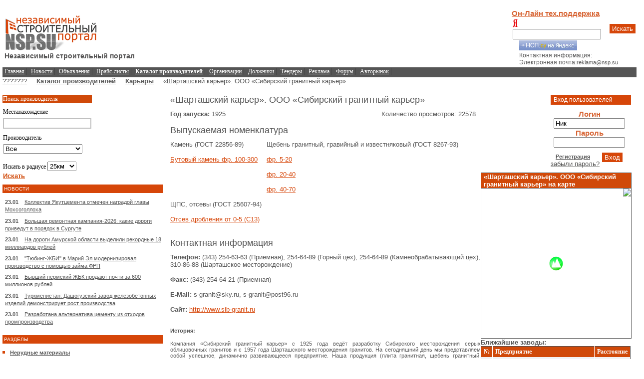

--- FILE ---
content_type: text/html; charset=windows-1251
request_url: http://www.nsp.su/factories/1027/
body_size: 13521
content:
<!DOCTYPE html PUBLIC "-//W3C//DTD XHTML 1.0 Strict//EN" "http://www.w3.org/TR/xhtml1/DTD/xhtml1-strict.dtd"><html>
<head>
            <title>«Шарташский карьер». ООО «Сибирский гранитный карьер»</title>
        <meta name="keywords" http-equiv="keywords" content="«Шарташский карьер». ООО «Сибирский гранитный карьер»">
                        <meta name="keywords" http-equiv="keywords" content="«Шарташский карьер». ООО «Сибирский гранитный карьер»">
        <link rel="StyleSheet" href="/css/main.css" type="text/css" />
    <link rel="shortcut icon" href="/favicon.ico" type="image/x-icon">
    <script type="text/javascript">AC_FL_RunContent = 0;DetectFlashVer = 0;var requiredMajorVersion = 9;var requiredMinorVersion = 0;var requiredRevision = 45;</script>
    <script src="/graph.js" type="text/javascript"></script>
    <script src="/js/prototype.js" type="text/javascript" language="javascript"></script>
    <script src="/js/main.js" type="text/javascript" language="javascript"></script>
    <script src="/js/admin/main.js" type="text/javascript" language="javascript"></script>
    <script src="http://maps.google.com/maps?file=api&amp;v=2.x&ie=windows-1251&hl=ru&oe=windows-1251&amp;key=ABQIAAAAFORhtrs69GVpnW0UWjIhDxRXRcrhJg1lUoOuVmQfTIBe6g3EyBQaM6mxC3bAIIyZ_2O44vbQbOLUOA" type="text/javascript"></script>
    
            <script src="/js/JsHttpRequest.js" type="text/javascript" language="javascript"></script>
        <script src="/js/gmaps.js" type="text/javascript" language="javascript"></script>
                <script src="/js/JsHttpRequest.js" type="text/javascript" language="javascript"></script>
        <script src="/js/gmaps.js" type="text/javascript" language="javascript"></script>
        <script src="http://maps.google.com/maps?file=api&amp;v=2.x&ie=windows-1251&hl=ru&oe=windows-1251&amp;key=ABQIAAAAFORhtrs69GVpnW0UWjIhDxRXRcrhJg1lUoOuVmQfTIBe6g3EyBQaM6mxC3bAIIyZ_2O44vbQbOLUOA" type="text/javascript"></script>

            <meta http-equiv="Content-Type" content="text/html; charset=windows-1251"></head>
<script type="text/javascript">
    var gaJsHost = (("https:" == document.location.protocol) ? "https://ssl." : "http://www.");
    document.write(unescape("%3Cscript src='" + gaJsHost + "google-analytics.com/ga.js' type='text/javascript'%3E%3C/script%3E"));
</script>


    <script type="text/javascript">
        try {
            var pageTracker = _gat._getTracker("UA-12795572-2");
            pageTracker._trackPageview();
        } catch(err) {}</script>

<body style="padding: 0px 5px 0px 5px; margin:0px"
         onload="map_load('', 'event_view', '');" onunload="GUnload();"                                                        >
<script src="/js/wz_tooltip/wz_tooltip.js" type="text/javascript"></script>
<script type="text/javascript" src="/js/admin/tiny_mce/tiny_mce_gzip.php"></script>
<script type="text/javascript" src="/js/admin/htmledit.js"></script>


<script>var officepic='';officepic="1227701358202.gif";</script>

<center>
        <img src="/i/0.gif" height="3" width="1" alt="" /><br />
    </center>

<table width="100%" cellpadding="0" cellspacing="0" border="0" style="padding: 20px 5px 10px 10px;">
    <tr valign="center">
        <td align="left" style="width:270px;"><a href="/"><img src="/i/logo.jpg" alt="Независимый строительный портал" width="193" height="71" border="0" /></a>
            <span style="color:#535252;font-size:14px;margin-left:4px;font-weight:bold;clear:left;float:left;">Независимый строительный портал</span>
        </td>
        <td style="vertical-align:top;height:120px;padding:0px;">
            <noindex><div style="float:left;clear:left;height:60px;text-align: center;width:100%;"></div></noindex>
            <noindex><div style="float:left;clear:left;height:60px;text-align: center;width:100%;"></div></noindex>
        </td>

        <td align="center" style="width:270px;">
            <div class="fr" style="width:250px;text-align:left;">
                <noindex>				<a href="/messages/form/?do=support" class="link" style="margin-right: 40px; text-decoration: underline;"><b>Он-Лайн тех.поддержка</b></a>
                <form name="ya_search" method="get" action="/search/">
                        <table cellpadding="2" cellspacing="0">
                                <tr>
                                        <td><img src="/i/ya.gif" alt="Поиск по сайту производится «Яндексом»" title="Поиск по сайту производится «Яндексом»" width="14" height="18" border="0" /><input name="text" type="text"/></td>
                                        <td>
                                        <!--span class="button" onclick="document.forms['ya_search'].action=(document.getElementById('search_type1').checked?document.getElementById('search_type1').value:document.getElementById('search_type2').value);document.forms['ya_search'].submit(); return false">Искать</span-->
										<span class="button" onclick="document.forms['ya_search'].submit(); return false;">Искать</span>
                                        </td>
                                </tr>
                               
                                <tr><td colspan="2" style="padding: 0 15px;"><!--a href="/search/" >расширенный поиск</a-->
                                    <a href="http://www.yandex.ru/?add=28874&from=promocode" style="border:none;" target="_blank"><img src="/i/widget.gif" style="border:none;"/></a>
                                </td></tr>
                        </table>
                </form></noindex>
                <div style="font-size:12px;text-align:left;width:250px;position:relative;left:15px;">Контактная информация:<br/>Электронная почта:<span style="font-size:11px">reklama@nsp.su</span></div>            </div>
        </td>
    </tr>
</table>

<div id="menu-top"  style="text-align:left;float:left;">
        <a href="/">Главная</a>
        <a href="/news/">Новости</a>
        <a href="/ads/">Объявления</a>
        <a href="/price/">Прайс-листы</a>
        <a href="/geo/russia_map/"><b>Каталог производителей</b></a>
        <a href="/firms/">Организации</a>
        <a href="/debitors/">Должники</a>
        <a href="/tenders/">Тендеры</a>
        <a href="/adprice/">Реклама</a>
        <a href="/forum/">Форум</a>
        <a href="/auto/">Авторынок</a>
</div>    <div style="margin-top: 1px; text-align: center;"></div>
    <div style="margin-top: 1px; text-align: center;"></div>
<div id="locator">        <a href="/"><span style="font-weight: normal; margin-right:15px;">???????</span></a>
        <span style="font-weight: normal; margin-right:15px;"><a href="/geo/russia_map/">Каталог производителей</a></span>
        <span style="font-weight: normal; margin-right:15px;"><a href="/geo/russia_map/sand/">Карьеры</a></span>
        <span style="font-weight: normal; margin-right:15px;">«Шарташский карьер». ООО «Сибирский гранитный карьер»</span></div>
<table width="100%" cellpadding="0" cellspacing="0" border="0">
<tr>
    <td><img src="/i/0.gif" height="0" width="150" alt="" /></td>
    <td width="100%"><img src="/i/0.gif" height="0" width="1" alt="" /></td>
    <td><img src="/i/0.gif" height="0" width="180" alt="" /></td>
</tr>
<tr valign="top">
<td>
    <div class="fl" style="width:160px;float:left;">
        <table style="width:160px;">
            <tr>
                <td style="background-color:#d04909; color:#ffffff; font-size:12px; font-family:Tahoma;">
                    Поиск производителя
                </td>
            </tr>
            <tr>
                <td style="color:#000000; font-size:12px; font-family:Tahoma; padding-top:10px">
                    Местанахождение

                    <input type="text" id="adr" width="159px" onKeyUp="if (event.keyCode != 13)googlezapros();" onKeyDown="if (event.keyCode != 13) googlezapros();" style="border:2px solid #c0c0c0; margin-top:5px; color:#000000" value=""/>

                    <script>getcityforip();</script>
                    <input type="hidden" id="kuda" value=""/>
                    <input type="hidden" id="otkuda" value=""/>
                    <input type="hidden" id="param1" value=""/>
                    <input type="hidden" id="param2" value=""/>
                    <input type="hidden" id="param3" value=""/>

                </td>
            </tr>
            <tr>
                <td style="color:#000000; font-size:12px; font-family:Tahoma; padding-top:10px">
                    Производитель
                    <select width="159px" style="margin-top:5px;width:159px;" id="proizv" onClick="funcsm();">
                        <option value="0">Все</option>
                        <option value="1047">Цементный завод</option>
                        <option value="1041">Кирпичный завод</option>
                        <option value="1050">Бетонный завод</option>
                        <option value="1051">ЖБИ и ЖБК</option>
                        <option value="1045">АБЗ (асфальтобетонный завод)</option>
                        <option value="1053">Перевалка нерудных материалов</option>
                        <option value="1054">Карьер</option>
                        <option value="1055">Металлургический комбинат</option>

                    </select>
                </td>
            </tr>
            <tr>
                <td style="color:#000000; font-size:12px; font-family:Tahoma; padding-top:10px">
                    Искать в радиусе
                    <select width="159px" style="margin-top:5px;" id="mas1" onClick="getElementById('mas').value=getElementById('mas1').value;">
                        <option value="10">10км</option>
                        <option value="25" selected>25км</option>
                        <option value="50">50км</option>
                        <option value="100">100км</option>
                        <option value="200">200км</option>
                    </select>
                    <select width="159px" style="margin-top:5px;display:none" id="mas2" onClick="getElementById('mas').value=getElementById('mas2').value;">
                        <option value="200" >200км</option>
                        <option value="500" selected>500км</option>
                        <option value="1000">1000км</option>
                        <option value="2000">2000км</option>
                        <option value="5000">5000км</option>
                    </select>
                    <input type="hidden" id="mas" value="25" />
                </td>
            </tr>
            <tr>
                <td style="padding-bottom:10px;">
                    <script>var shirota=0;var dolgota=0;var ct=0;</script>
                    <b><a href="#" onClick="perehod();" style="color:#d04909">Искать</a></b>
                </td>
            </tr>
        </table>
    </div>
    <div class="region">
        <div class="header">НОВОСТИ</div>
        <UL class="menu-left3">
            <noindex>
  <li style="font-weight:normal;"><b style = "font-size:8pt">23.01</b>&nbsp;&nbsp;&nbsp;<a  href="/news/2026-01/23992/" style="font-weight:normal;">Коллектив Якутцемента отмечен наградой главы Мохсоголлоха<!--&nbsp;<img

src="/i/active_link.gif" width="9" height="9" alt="" border="0" />--></a>

</li>
  <li style="font-weight:normal;"><b style = "font-size:8pt">23.01</b>&nbsp;&nbsp;&nbsp;<a target="_blank" href="http://asphalt.ru/news/2026-01/23991/" style="font-weight:normal;">Большая ремонтная кампания-2026: какие дороги приведут в порядок в Сургуте<!--&nbsp;<img

src="/i/active_link.gif" width="9" height="9" alt="" border="0" />--></a>

</li>
  <li style="font-weight:normal;"><b style = "font-size:8pt">23.01</b>&nbsp;&nbsp;&nbsp;<a target="_blank" href="http://asphalt.ru/news/2026-01/23990/" style="font-weight:normal;">На дороги Амурской области выделили рекордные 18 миллиардов рублей<!--&nbsp;<img

src="/i/active_link.gif" width="9" height="9" alt="" border="0" />--></a>

</li>
  <li style="font-weight:normal;"><b style = "font-size:8pt">23.01</b>&nbsp;&nbsp;&nbsp;<a  href="/news/2026-01/23989/" style="font-weight:normal;">"Тюбинг-ЖБИ" в Марий Эл модернизировал производство с помощью займа ФРП<!--&nbsp;<img

src="/i/active_link.gif" width="9" height="9" alt="" border="0" />--></a>

</li>
  <li style="font-weight:normal;"><b style = "font-size:8pt">23.01</b>&nbsp;&nbsp;&nbsp;<a  href="/news/2026-01/23988/" style="font-weight:normal;">Бывший пермский ЖБК продают почти за 600 миллионов рублей<!--&nbsp;<img

src="/i/active_link.gif" width="9" height="9" alt="" border="0" />--></a>

</li>
  <li style="font-weight:normal;"><b style = "font-size:8pt">23.01</b>&nbsp;&nbsp;&nbsp;<a  href="/news/2026-01/23987/" style="font-weight:normal;">Туркменистан: Дашогузский завод железобетонных изделий демонстрирует рост производства <!--&nbsp;<img

src="/i/active_link.gif" width="9" height="9" alt="" border="0" />--></a>

</li>
  <li style="font-weight:normal;"><b style = "font-size:8pt">23.01</b>&nbsp;&nbsp;&nbsp;<a  href="/news/2026-01/23986/" style="font-weight:normal;">Разработана альтернатива цементу из отходов промпроизводства<!--&nbsp;<img

src="/i/active_link.gif" width="9" height="9" alt="" border="0" />--></a>

</li>













</noindex>
        </UL>
    </div>
    <div class="region">

        <div style="width:150px;"></div>

        <div class="header">РАЗДЕЛЫ</div>
        <ul class="menu-left"><li><a href="/nonmetallic/">Нерудные материалы</a></li><li><a href="/cement/">Цемент</a></li><li><a href="/concrete/">Бетон</a></li><li><a href="/zbi_zbk/">ЖБИ и ЖБК</a></li><li><a href="/brick/">Кирпич</a></li>

    </div>

    
    <div class="region"><div class="header">ГЕОГРАФИЯ</DIV>
        <UL class="menu-left">
            <li><a href="/geo/russia_map/cement/">Цементные заводы </a></li><li><a href="/geo/russia_map/cementelevator/">Цементные элеваторы</a></li><li><a href="/geo/russia_map/concreteplant/">Бетонные заводы</a></li><li><a href="/geo/russia_map/sand/">Карьеры</a></li><li><a href="/geo/russia_map/cement_sng/">Цементные заводы СНГ</a></li><li><a href="/geo/russia_map/metallurgy/">Металлургические комбинаты</a></li><li><a href="/geo/russia_map/metaltorg/">Металлобазы</a></li><li><a href="/geo/russia_map/kirpich_factory/">Кирпичные заводы</a></li><li><a href="/geo/russia_map/zbi/">Заводы ЖБИ и ЖБК</a></li><li><a href="/geo/russia_map/railwaystation/">Железнодорожные станции</a></li>

        </UL>
    </div>
    <div class="region"><DIV class=header>ПАРТНЕРЫ</DIV>

       <a href="https://www.okna-vinchelli.ru/katalog/doma_s_panoramnym_ostekleniem/">https://www.okna-vinchelli.ru/katalog/doma_s_panoramnym_ostekleniem/</a><br/><br/>
       <a href="https://profi.ru/repetitor/gia/gia_obshestvoznanie/">подготовка к огэ по обществознанию с нуля</a><br/><br/>
       <a href="https://san-epidem.ru/"><img src="/i/image-09-06-22-07-40.png" width="150"/></a>
       <a href="https://san-epidem.ru/">https://san-epidem.ru</a>
       <br/><br/>
    </div>
    
    <div class="region"><div class="header">АВТОРЫНОК</DIV>
        <UL class="menu-left">
                        <li>
                <a href="/auto/?rules=1">Дать объявление</a>
            </li>
        </UL>
    </div>
        <div class="region"><div class="header">ПОЛЕЗНАЯ ИНФОРМАЦИЯ</DIV>
        <UL class="menu-left">
            <li><a href="/terms/">Строительный словарь</a></li><li><a href="/useful/">Оглавление</a></li><li><a href="/useful/article/">Статьи</a></li><li><a href="/useful/article/prochie/">Прочее</a></li><li><a href="/useful/article/video/">Видео</a></li><li><a href="/useful/analitics/">Аналитические обзоры</a></li><li><a href="/useful/interviews/">Интервью</a></li><li><a href="/person/">Личности в строительстве</a></li><li><a href="/buildorg/">Строительные организации</a></li><li><a href="/useful/soveti/">Строим сами!</a></li><li><a href="/gosts/">ГОСТы и СНиПы</a></li>

        </UL>
    </div>

    <div class="region">
            </div>
    <div class="region"><div class="header">ГАЛЕРЕЯ</DIV>
        <UL class="menu-left">
            <li><a href="/pics/">Фотогалерея</a></li><li><a href="/caricature/">Карикатуры</a></li>

        </UL>
    </div>
        </td>
<td           style="  padding-left:15px;padding-right:10px;"	colspan="2" >

                    <div style="clear:both;width:100%;text-align:center;" id="divban1"></div>
        <div style="clear:both;width:100%;text-align:center;" id="divban2"></div>

        <script>if (document.getElementById('divban1').innerHTML=='') document.getElementById('divban1').style.display='none';</script>
        <script>if (document.getElementById('divban2').innerHTML=='') document.getElementById('divban2').style.display='none';</script>
                <div class="fl cl" style="width:100%"><div class="fl cl" style="padding-top:0px;position:relative;vertical-align:top;">

<div>
	
	<div style="float:right; text-align:right;position:relative" id="auth">
			<div class="header" style="width:155px;float:left;position:relative;left:140px;text-align:left;font-size:12px;">&#160;Вход пользователей</div>
		<div style="width:155px;text-align:center;padding-bottom:10px;float:left;position:relative;left:140px;clear:left;">
			<form name="login-form" action="/user/login/" method="post" onsubmit="md5hash(vb_login_password,vb_login_md5password,vb_login_md5password_utf)">
			<script type="text/javascript" src="/forum/clientscript/vbulletin_md5.js"></script>
			<div class="link" style="text-decoration:none"><b>Логин</b></div>
			<input type="text" name="vb_login_username" id="navbar_username" size="10" style="width:135px;"  accesskey="u" tabindex="1" value="Ник" onfocus="if (this.value == 'Ник') this.value = '';" onblur="if (this.value == '') this.value='Ник'" />
			<div class="link" style="text-decoration:none"><b>Пароль</b></div>
			<input type="password" name="vb_login_password" size="10"  style="width:135px;margin-bottom:10px;" accesskey="p" tabindex="2" /><br/>
			<span>
			<div style="text-align:left;float:left;"><a href="/user/reg/" style="margin-left:10px" class="action">Регистрация</a><br/><a href="http://www.nsp.su/forum/login.php?do=lostpw" style="color:#535352;">забыли пароль?</a></div>
<span class="button" onclick="document.forms['login-form'].submit(); return false"  tabindex="4" style="float:left;margin-left:5px;" title="Введите ваше имя пользователя и пароль, чтобы войти, или нажмите кнопку 'регистрация', чтобы зарегистрироваться.">Вход</span></span>

			<input type="hidden" name="cookieuser" value="1" tabindex="3" id="cb_cookieuser_navbar" />
			<input type="hidden" name="s" value="" />
			<input type="hidden" name="do" value="login" />
			<input type="hidden" name="forceredirect" value="1" />
			<input type="hidden" name="vb_login_md5password" />
			<input type="hidden" name="vb_login_md5password_utf" />
			<input type="submit" style="width: 0px; height: 1px; display:none; border: 0px"/>
			</form>
		</div>
		<!-- / login form -->
		
				<!--<h3 style="background-color: #F3F3F3; color: #5D5D5C; padding: 2px; border: 1px solid #E9E9E9; font-size:16px;width:300px"><b>На карте</b></h3>-->
		<input type="hidden" name="firm_shir" id="firm_shir" value="56.8261"/>
		<input type="hidden" name="firm_dol" id="firm_dol" value="60.6423"/>
		<div class="headmap" ><b>«Шарташский карьер». ООО «Сибирский гранитный карьер» на карте</b></div>
		<div id="asphalt_map" style="float:left; height:1px; width:1px;overflow:hidden;clear:left;display:none;"></div>
			
		<div  style="float:left; height:300px; width:300px;overflow:hidden;clear:left;border:1px solid">
		<div style="position:absolute;z-index:15;margin-left:135px;margin-top:135px;"><img src="http://nsp.su/i/logos/1227701358202.gif" /></div>
		<img src="http://maps.google.com/staticmap?center=56.8261,60.6423&zoom=11&size=300x300&key=ABQIAAAAFORhtrs69GVpnW0UWjIhDxRXRcrhJg1lUoOuVmQfTIBe6g3EyBQaM6mxC3bAIIyZ_2O44vbQbOLUOA"   />
		
		</div>
	
	
	
		<input type="hidden" name="kuda" id="kuda" />
		<input type="hidden" name="otkuda" id="otkuda" />
		<input type="hidden" name="adr" id="adr"  value="620030, Россия, г. Екатеринбург, Сибирский тракт, 7-й км"/>	
		<div style="float:left;width:300px;text-align:left;clear:left;"><b>Ближайшие заводы:</b><br>
		<table class="res" cellpadding="0" cellspacing="0"  id="tab1" style="width:300px;">
		<tr><th>№</th><th style="text-align:left;">Предприятие</th><th style="border-right:0px">Расстояние</th></tr>
										<tr  name="m" id="tr1" ><td >1</td><td ><a href="/factories/849">ООО «Уральское карьероуправление». ОАО «Урализвесть»</a></td><td style="border-right:0px; text-align:center;"><span >7 км<span></td></tr>
								<tr  name="m" id="tr2" ><td >2</td><td ><a href="/factories/1026">ОАО «Северский гранитный карьер»</a></td><td style="border-right:0px; text-align:center;"><span >12 км<span></td></tr>
								<tr  name="m" id="tr3" ><td >3</td><td ><a href="/factories/1192">ГУП СО «Монетный щебеночный завод»</a></td><td style="border-right:0px; text-align:center;"><span >16 км<span></td></tr>
								<tr  name="m" id="tr4" ><td >4</td><td ><a href="/factories/1065">«Исетский щебеночный завод». ОАО «Первая нерудная компания»</a></td><td style="border-right:0px; text-align:center;"><span >28 км<span></td></tr>
								<tr  name="m" id="tr5" ><td >5</td><td ><a href="/factories/848">ООО «Первоуральское рудоуправление»</a></td><td style="border-right:0px; text-align:center;"><span >49 км<span></td></tr>
								<tr  name="m" id="tr6" ><td >6</td><td ><a href="/factories/1174">Карьер «Макаровский». ООО «Минерал Ресурс»</a></td><td style="border-right:0px; text-align:center;"><span >57 км<span></td></tr>
								<tr  name="m" id="tr7" ><td style="border-bottom:1px solid #4e4e50;">7</td><td style="border-bottom:1px solid #4e4e50;"><a href="/factories/841">ООО «Ново-Ивановский мраморный карьер». ООО «Эверест»  </a></td><td style="border-right:0px; text-align:center;border-bottom:1px solid #4e4e50;"><span >58 км<span></td></tr>
						</table>
		</div>
		<div style="float:left;width:300px;text-align:left;clear:left;" id="route_panel">
	
		</div>
		</div>
	
	
	<script>if (((document.getElementById('divban1').innerHTML!='')&&(document.getElementById('divban2').innerHTML==''))||
	((document.getElementById('divban2').innerHTML!='')&&(document.getElementById('divban1').innerHTML==''))) document.getElementById('auth').style.marginTop='-60px';
	 if ((document.getElementById('divban1').innerHTML!='')&&(document.getElementById('divban2').innerHTML!='')) document.getElementById('auth').style.marginTop='-120px';
	 </script>
	<h2 style="margin-bottom: 10px;">«Шарташский карьер». ООО «Сибирский гранитный карьер»</h2>
		<div style="float:right;">
		<div style="float:right;margin-right:10px;">Количество просмотров: 22578</div>
		</div>

		
			
		<div class="text"><strong>Год запуска:</strong> 1925</div><br/>
							
	<h2 style="margin-bottom: 10px;">Выпускаемая номенклатура</h2>
	<div class="text">
	<table cellpadding="0" cellspacing="0" border="0" style="width:600px">
			<tr>
		<td style="vertical-align:top;">Камень (ГОСТ 22856-89) <br/><br/>
											<a href="/tovar?id=889">Бутовый камень фр. 100-300</a><br/><br/>
			</td>
	
				<td style="vertical-align:top;">Щебень гранитный, гравийный и известняковый (ГОСТ 8267-93) <br/><br/>
			<a href="/tovar?id=337">фр. 5-20</a><br/><br/>
				<a href="/tovar?id=498">фр. 20-40</a><br/><br/>
				<a href="/tovar?id=499">фр. 40-70</a><br/><br/>
							</td>
	
		</tr>
				<tr>
		<td style="vertical-align:top;">ЩПС, отсевы (ГОСТ 25607-94) <br/><br/>
									<a href="/tovar?id=861">Отсев дробления от 0-5 (С13)</a><br/><br/>
					</td>
	
		</tr>
			</table>
	
	</div><br/>
		
		<h2 style="margin-bottom: 10px;">Контактная информация</h2>
<div class="text"><strong>Телефон:</strong> (343) 254-63-63 (Приемная), 254-64-89 (Горный цех), 254-64-89 (Камнеобрабатывающий цех), 310-86-88 (Шарташское месторождение)</div><br/>
<div class="text"><strong>Факс:</strong> (343) 254-64-21 (Приемная)</div><br/>
<div class="text"><strong>E-Mail:</strong> s-granit@sky.ru, s-granit@post96.ru</div><br/>
<div class="text"><strong>Сайт:</strong> <a href="http://www.sib-granit.ru" target="_blank">http://www.sib-granit.ru</a></div><br/>
		<div class="text" ><P align=justify><STRONG>История:</STRONG></P>
<P align=justify>Компания «Сибирский гранитный карьер» с 1925 года ведёт разработку Сибирского месторождения серых облицовочных гранитов и с 1957 года Шарташского месторождения гранитов. На сегодняшний день мы представляем собой успешное, динамично развивающееся предприятие. Наша продукция (плита гранитная, щебень гранитный, брусчатка гранитная, бутовый камень, бортовой камень и многое другое) востребована на рынке строительных материалов и использовалась при строительстве зданий Горсовета, оперного театра, Храма на крови, набережной возле драматического театра, Исторического сквера, цирка, при отделке станций метрополитена Екатеринбурга и Казани, при сооружении памятника маршалу Жукову и памятника основателям Екатеринбурга, а также при реконструкции Московского кремля и исторического центра Казани, Тюмени и Омска.</P>
<P align=justify>Компания&nbsp;осуществляет поставки продукции Шарташского месторождения: гранитного щебня, бутового камня и песка из отсевов по Екатеринбургу и его окрестностям. Продукцию Сибирского месторождения (плиты гранитные, камень бортовой, брусчатка гранитная, брекчия, ступени и т.д.) поставляется железнодорожным транспортом по всей России. </P>
<P align=justify>Сибирское месторождение облицовочных серых гранитов разрабатывается с 1925 года. Месторождение сложено равномернозернистыми гранитами пятнисто-серого цвета с включениями кварца и темноцветных минералов. Гранит хорошо обрабатывается режущим инструментом, полируется и является декоративным. Граниты месторождения пригодны для получения блоков по ГОСТ 9479-98, пиленных облицовочных плит по ГОСТ 9480-89, камня бортового по ГОСТ 6666-81, архитектурно-строительных изделий по ГОСТ 23342-91, гранитных валов для бумагоделательных машин. По радиационно-гигиенической оценке граниты месторождения относятся к I классу стройматериалов и могут применяться для всех видов строительства без ограничения. По данным геологоразведки его запасов хватит ещё на 100 лет. </P>
<P align=justify>Камнеобрабатывающий цех оснащён современным оборудованием, которое позволяет получать качественные гранитные изделия с различными поверхностями обработки: колотой, термообработанной, шлифованной, полированной. Физические характеристики: плотность - 2,65 г/см3, водопоглащение - 0,24%, прочность на сжатие - 1338 кгс/см2, истираемость - 0,8-0,12 г/см2, морозостойкость- 200 циклов. </P>
<P align=justify>На Шарташском месторождении гранитов добыча ведётся с 1957 года. Месторождение сложено гранитами светло-серой окраски. По физико-механическим свойствам гранит пригоден для получения щебня, отвечающего требованиям ГОСТ 8267-93 и песка для строительных работ по ГОСТ 8736-93. Продукция (щебень фракций 5-20, 20-40, 40-70 и отсев продуктов дробления фракции 0-5) широко используется при строительстве дорог и в производстве бетона По радиационно-гигиенической оценке граниты месторождения относятся к I классу стройматериалов и могут применяться для всех видов строительства без ограничения. </P>
<P align=justify>К 2010 году на месторождении предварительно намечается закончить рекультивацию карьера и прекратить производство щебня и отсева. В производстве используются: буровой станок СБШ - 250, экскаваторы ЭКГ-5, автосамосвалы типа БЕЛАЗ - 540, дробилка щековая 1200*900, дробилка конусная КСД, грохота ГИЛ - 52, транспортеры B-1000, бульдозеры Т-130. Физические характеристики: марка щебня по дробимости- 1000-1200, насыпная плотность- 1260-1320 кг/м3, содержание пылевидных и глинистых частиц- 0,8%, прочность на сжатие- 1338 кгс/см2, лещадность- от 32,8% до 62,7%, марка истираемости- И-2, морозостойкость- 200 циклов.</P>
<DIV></DIV></div>
	<div class="text"><strong>Последнее обновление:</strong> 13.05.2011</div><br/>
	
	
</div>
<div style="width:100%;margin-top:20px;">
<script type="text/javascript">
//<![CDATA[
if(typeof(b2bctb_) == 'undefined') var b2bctb_ = new Array();
var b2bctb_rand = parseInt(100000000 * Math.random());
b2bctb_[b2bctb_rand] = new Array();
b2bctb_[b2bctb_rand].type = 1;
b2bctb_[b2bctb_rand].w = '850px';
b2bctb_[b2bctb_rand].direction = 2;
b2bctb_[b2bctb_rand].count = 4;
b2bctb_[b2bctb_rand].background = 'FFFFFF';
b2bctb_[b2bctb_rand].nowrap = '1';
b2bctb_[b2bctb_rand].pre_header_location = '6';
b2bctb_[b2bctb_rand].pre_header_background = 'orange';
b2bctb_[b2bctb_rand].pre_header_family = 'arial';
b2bctb_[b2bctb_rand].pre_header_size = '12';
b2bctb_[b2bctb_rand].pre_header_weight = 'normal';
b2bctb_[b2bctb_rand].pre_header_style = 'normal';
b2bctb_[b2bctb_rand].pre_header_color = '993300';
b2bctb_[b2bctb_rand].elem_spacing = '5px';
b2bctb_[b2bctb_rand].elem_background = 'ffffff';
b2bctb_[b2bctb_rand].elem_border = '1px solid #ffe7d9';
b2bctb_[b2bctb_rand].header_family = 'arial';
b2bctb_[b2bctb_rand].header_size = '14';
b2bctb_[b2bctb_rand].header_weight = 'bold';
b2bctb_[b2bctb_rand].header_style = 'normal';
b2bctb_[b2bctb_rand].header_color = 'd64709';
b2bctb_[b2bctb_rand].header_hover_color = '0099FF';
b2bctb_[b2bctb_rand].header_line_h = '1';
b2bctb_[b2bctb_rand].header_align = 'left';
b2bctb_[b2bctb_rand].text_family = 'arial';
b2bctb_[b2bctb_rand].text_size = '12';
b2bctb_[b2bctb_rand].text_weight = 'normal';
b2bctb_[b2bctb_rand].text_style = 'normal';
b2bctb_[b2bctb_rand].text_color = '000000';
b2bctb_[b2bctb_rand].text_line_h = '1.2';
b2bctb_[b2bctb_rand].text_align = 'left';
b2bctb_[b2bctb_rand].url_family = 'arial';
b2bctb_[b2bctb_rand].url_size = '11';
b2bctb_[b2bctb_rand].url_weight = 'normal';
b2bctb_[b2bctb_rand].url_style = 'normal';
b2bctb_[b2bctb_rand].url_color = 'd64709';
b2bctb_[b2bctb_rand].url_align = 'left';
b2bctb_[b2bctb_rand].links_family = 'arial';
b2bctb_[b2bctb_rand].links_size = '12';
b2bctb_[b2bctb_rand].links_weight = 'normal';
b2bctb_[b2bctb_rand].links_style = 'normal';
b2bctb_[b2bctb_rand].links_color = '993300';
b2bctb_[b2bctb_rand].favicon = 1;
document.write ('<scr' + 'ipt type="text/javascript" src="http://b2bcontext.ru/services/advertisement/getblock?' + b2bctb_rand + '"></scr' + 'ipt>');
//]]>
</script>
</div>

<!--<div style="background-color:#585858; padding-left:10px; padding-top:8px; padding-bottom:8px; font-family:Tahoma; font-size:14px; color:#ffffff">
	<b>Отзывы о "«Шарташский карьер». ООО «Сибирский гранитный карьер»" </b>
</div>

<div style="font-family:Tahoma; font-size:14px; margin-top:30px; font-weight:bold">
	<div>
		Всего отзывов: 
	</div>
	<div style="text-align:right; margin-top:-20px;">
		<input type="image" src="/i/add_otz.jpg" onClick="document.getElementById('comment-div').style.display = document.getElementById('comment-div').style.display == 'none' ? '' : 'none'; return false"/>
	</div>
</div>

<div  id="comment-div" style="display: none">
	<form method="POST" action="" id="comment-form">
		<div>
			<textarea name="com_text" style="width:400px; height: 150px" id="comment-text"></textarea><br/>
							Введите имя:
				<input name="authorcode" type="text" />&nbsp Не более 15 символов
				<br>
				Введите число:
				<input name="imagecode" type="text" />
				<img src="http://www.nsp.su/i/code/1769319236568924.png" />
				<br>
						<span class="button" onclick="if (document.getElementById('comment-text').value=='') return false; document.getElementById('comment-form').submit(); return false">Отправить</span>
		</div>
	</form>
</div>

<div style="font-family:Tahoma; font-size:11px; margin-top:20px; background-color:#f0f0f0; padding-top:5px; padding-left:5px; padding-bottom:5px;">
	<b>Анастасия</b><br/><br/>
	Добавлено: 6.08.2010 17:30 
</div>

<div style="margin-bottom:10px;">
	<table width="100%">
		<tr>
			<td style="font-family:Tahoma; font-size:12px; padding-top:5px;" colspan="2">
				Отзыв
			</td>
		</tr>
		<tr>
			<td style="color:#8f8f8f; font-family:Tahoma; font-size:11px; width:50%; padding-top:15px;">
				<a onClick="" style="cursor:pointer; text-decoration:none;color:#8f8f8f; border-bottom:1px dashed #8f8f8f; margin-right:5px;">Согласен с отзывом</a>/<a onClick="" style="cursor:pointer; text-decoration:none;color:#8f8f8f; border-bottom:1px dashed #8f8f8f; margin-left:5px; margin-right:5px;">не согласен</a>/<a onClick="" style="cursor:pointer; text-decoration:none;color:#8f8f8f; border-bottom:1px dashed #8f8f8f; margin-left:5px;">некорректный отзыв</a>
			</td>
			<td style="color:#09a40a; font-family:Tahoma; font-size:11px; width:50%; padding-top:15px; text-align:right">
				<a onClick="" style="cursor:pointer; text-decoration:none;color:#d04909; border-bottom:1px dashed #d04909; margin-right:5px;">Комментировать отзыв</a>
			</td>
		</tr>
	</table>
</div>-->

<!--<div style="margin-bottom:20px; color:#8f8f8f; font-family:Tahoma; font-size:11px;">
	<a href="" style="cursor:pointer; text-decoration:none;color:#8f8f8f; border-bottom:1px dashed #8f8f8f; margin-right:5px;">Смотреть удалённые отзывы</a>/<a href="" style="cursor:pointer; text-decoration:none;color:#d04909; border-bottom:1px dashed #d04909; margin-left:5px;">Критерии удаления отзывов</a>
</div>-->

	



<p align="right" style="display:none;">Количество просмотров: 22578<br/><br/>
	
</div>

<div style="background-color:#585858; padding-left:10px; padding-top:8px; padding-bottom:8px; font-family:Tahoma; font-size:14px; color:#ffffff;float:left;clear:left;width:100%">
	<b>Отзывы о "«Шарташский карьер». ООО «Сибирский гранитный карьер»" </b>
</div>

<div style="font-family:Tahoma; font-size:14px; margin-top:30px; font-weight:bold;float:left;clear:left;width:100%">
	<!--div style="float:left;clear:left;">
		Всего отзывов: 
	</div-->
	<div style="text-align:right;float:left;clear:left;padding-bottom:20px;">
		<span class="button" style="text-decoration:underline;font-size:11px;padding-top:5px;padding-bottom:5px" onClick="getElementById('comment-div').style.display = getElementById('comment-div').style.display == 'none' ? '' : 'none'; return false">+ Добавить отзыв</span>
	</div>
</div>

<div  id="comment-div" style="display: none;">
	<form method="POST" action="" name="frm1">
		<div style="float:left;clear:left;width:800px;padding-bottom:20px;">
			<textarea name="com_text" style="width:400px; height: 150px" id="comment-text"></textarea><br/>
							Введите имя:
				<input name="authorcode" type="text" />&nbsp Не более 15 символов
				<br>
				<!--Введите Ваш e-mail:
				<input name="authemail" type="text" />
				<br>-->
				Введите число:
				<input name="imagecode" type="text" />
				<img src="http://www.nsp.su/i/code/1769319236568924.png" />
				<br>
						<span class="button" onclick="if (getElementById('comment-text').value=='') return false;document.forms['frm1'].submit(); return false">Отправить</span>
		</div>
	</form>
</div>
</div>

    </div>

                    <div class="region linkator">

    </div>
    <div class="region wikiblock">

    </div>
    <div class="region sape">

    </div>
    <div class="region reklama">
            </div>
    <div class="region last">

    </div>

    <div class="region seo">
      
    </div>
    <div class="region seolinks">

    </div>
    <div class="region butiknsp">


    </div>
    <div class="region grisha new">

    </div>



    <div class="region youdo1 last">
        
    </div>


    <center></center>
</td>


</tr>
</table>
<table width="100%" height="70" cellpadding="0" cellspacing="0" border="0">
    <tr>
        <td colspan="3" style="background-color: Gray"><img src="/i/0.gif" width="1" height="5" alt="" border="0"/></td>
    </tr>
    <tr>
        <td colspan="3"><img src="/i/0.gif" width="1" height="5" alt="" border="0"/>


        </td>
    </tr>
    <tr valign="middle">
        <td align="left" style="padding:5px" nowrap>
                <b>Редакция:</b> <b>editor@nsp.su</b><br/>
                <b>Общие вопросы:</b> <b>info@nsp.su</b><br/>
                <b>Реклама:</b> <b>reklama@nsp.su</b><br/>
                <a href="/adprice/" style="text-decoration: underline;">Реклама</a> &nbsp;&nbsp;|&nbsp;&nbsp;
                <a href="/about/" style="text-decoration: underline;">О нас</a> &nbsp;&nbsp;|&nbsp;&nbsp;
                <a href="/map/" style="text-decoration: underline;">Карта сайта</a><br />
                

		<br/>
		<br/>

				При использовании материалов сайта ссылка <a href="" style="color:#d64609">(hiperlink)</a> обязательна<br/>
                Copyright&copy; 2006 - 2026. NSP.SU. <br />All rights reserved.
        </td>
        <td align="center" valign="top" style="padding-top: 5px" nowrap>
                                
        </td>
        <td align="right" nowrap  style="padding: 5px">
               <!-- YaMetrics begin -->
<script type="text/javascript"><!--
var ya_cid=141140;
//--></script>
<script src="http://bs.yandex.ru/resource/watch.js" type="text/javascript"></script>
<noscript><div style="display: inline;"><img src="http://bs.yandex.ru/watch/141140" width="1" height="1" alt=""></div></noscript>
<!-- YaMetrics end -->
                
<noindex>
<!--Rating@Mail.ru COUNTEr-->
<a target=_top href="http://top.mail.ru/jump?from=1078163">
<img src="http://d3.c7.b0.a1.top.list.ru/counter?id=1078163;t=50" border=0 height=31 width=88 alt="Рейтинг@Mail.ru"/>
</a>
<!--/COUNTER-->

<!--LiveInternet counter--><script type="text/javascript"><!-- 
document.write('<a href="http://www.liveinternet.ru/click" '+ 
'target=_blank><img src="http://counter.yadro.ru/hit?t11.6;r'+ 
escape(document.referrer)+((typeof(screen)=='undefined')?'': 
';s'+screen.width+'*'+screen.height+'*'+(screen.colorDepth? 
screen.colorDepth:screen.pixelDepth))+';u'+escape(document.URL)+ 
';i'+escape('Жж'+document.title.substring(0,80))+';'+Math.random()+ 
'" alt="" title="LiveInternet: показано число просмотров за 24 часа, посетителей за 24 часа и за сегодн\я" '+ 
'border=0 width=88 height=31><\/a>')//--></script><!--/LiveInternet-->

<!--begin of Top100 logo-->
<a href="http://top100.rambler.ru/top100/">
<img src="http://top100-images.rambler.ru/top100/banner-88x31-rambler-gray2.gif" alt="Rambler's Top100" width=88 height=31 border=0>
</a>
<!--end of Top100 logo -->

<!--begin of Rambler's Top100 code -->
<a href="http://top100.rambler.ru/top100/">
<img src="http://counter.rambler.ru/top100.cnt?918616" alt="" width=1 height=1 border=0>
</a>
<!--end of Top100 code-->

</noindex>

        </td>
</tr></table>
</body>
</html>









<!DOCTYPE html PUBLIC "-//W3C//DTD XHTML 1.0 Transitional//EN" "http://www.w3.org/TR/xhtml1/DTD/xhtml1-transitional.dtd">
<html>
<head>
	<title>Форум для строителей-профессионалов Database Error</title>
	<meta http-equiv="Content-Type" content="text/html; charset=ISO-8859-1" />
	<style type="text/css">
	<!--
	blockquote { margin-top: 75px; }
	p { font: 11px tahoma, verdana, arial, sans-serif; }
	-->
	</style>
</head>
<body>
	<blockquote>
		<blockquote>
			<p><strong>There seems to have been a problem with the Форум для строителей-профессионалов database.</strong><br />
				Please try again by clicking the <a href="#" onclick="window.location = window.location;">Refresh</a> button in your web browser.</p>
			<p>An E-Mail has been dispatched to our <a href="mailto:gzinin@gmail.com">Technical Staff</a>, whom you can also contact if the problem persists.</p>
			<p>We apologise for any inconvenience.</p>

			
<!--
Database error in vBulletin 3.5.4:

Invalid SQL:

				INSERT IGNORE INTO forum_session
					(sessionhash, userid, host, idhash, lastactivity, location, styleid, languageid, loggedin, inforum, inthread, incalendar, badlocation, useragent, bypass)
				VALUES
					('0c0d88ce5e8483ea70650fec0ecc0171', 0, '89.108.71.62', 'fd8d66b55162b1a20b208b4644b4cd86', 1769319235, '/factories/1027/', 0, 0, 0, 0, 0, 0, 0, 'Mozilla/5.0 (Macintosh; Intel Mac OS X 10_15_7) AppleWebKit/537.36 (KHTML, like Gecko) Chrome/131.0.0.0 Safari/537.36; ClaudeBot/1.0; +claudebot@anthropic.com)', 0);

MySQL Error  : The table 'forum_session' is full
Error Number : 1114
Date         : Sunday, January 25th 2026 @ 08:33:56 AM
Script       : http://www.nsp.su/factories/1027/
Referrer     : 
IP Address   : 89.108.71.62
Username     : Гость
Classname    : vB_Database
-->


		</blockquote>
	</blockquote>
</body>
</html>

--- FILE ---
content_type: application/x-javascript
request_url: http://www.nsp.su/js/gmaps.js
body_size: 56715
content:
var map;
var sh=0.00;
var dol=0.00;
var fp;
var flag=0;
var themarker;
var directions;
var geocoder = null;
var id_firm=0;
var sem1=1;
var sem2=1;
var shir = '0';		   
var dolg = '0';		   
var icon = "";	
var xcompany;
var xst; 
var xoffice; 
var xcat_id;
var xcat_type; 
var xshir;
var xdolg; 
var xmass;
var trans = [];
var grequest;
for (var i = 0x410; i <= 0x44F; i++) trans[i] = i - 0x350; // А-Яа-я
trans[0x401] = 0xA8;    // Ё
trans[0x451] = 0xB8;    // ё


function orderOfCreation(marker,b) { 
    return 281251;	
} 

function trim(str) {
    str = str.replace(/^\s+/, '');
    for (var i = str.length; --i >= 0;) {
        if (/\S/.test(str.charAt(i))) {
            str = str.substring(0, i + 1);
            break;
        }
    }
    return str;
}

function escape_ext(str) {
	var ret = [];
	for (var i = 0; i < str.length; i++) {
		var n = str.charCodeAt(i);
		if (typeof trans[n] != 'undefined') n = trans[n];
		if (n <= 0xFF) ret.push(n);
	}
	return escape(String.fromCharCode.apply(null, ret));
}  

function get_category(id,cattype) {
  var sel = document.getElementById('category');
  GUnload(); 
	for (var i = 0; i < sel.length; i++) { 
	   if (sel.options[i].value==id) sel.options[i].selected = true
	   else sel.options[i].selected = false;
	}
  map_load(document.getElementById('map_search').value,'select','',id,cattype); 
  return false;
}

function filter_off() {
  var sel = document.getElementById('category');
  GUnload(); 
	for (var i = 0; i < sel.length; i++) { 
	   sel.options[i].selected = false;
	}
	sel.options[0].selected = true;
  document.getElementById('map_search').value=''; 
  map_load('','','',-1);
}

function handleErrors(){
	if (directions.getStatus().code == G_GEO_UNKNOWN_ADDRESS) {
	      document.getElementById('route_panel').innerHTML = 'В базе данных google Не найден начальный или конечный адрес. Проверьте, пожалуйста, не ошиблись-ли вы при вводе.';   
	      alert('В базе данных google Не найден начальный или конечный адрес. Проверьте, пожалуйста, не ошиблись-ли вы при вводе.'); 
	} else if (directions.getStatus().code == G_GEO_SERVER_ERROR) {
	     document.getElementById('route_panel').innerHTML = 'Ответ сервера google: Невозможно проложить данный путь';   
	     alert('Ответ сервера google: Невозможно проложить данный путь'); 
	} else if (directions.getStatus().code == G_GEO_MISSING_QUERY) {
	     document.getElementById('route_panel').innerHTML = 'Не введен начальный или конечный адрес. Проверьте, пожалуйста, не ошиблись-ли вы при вводе.';   
	     alert('Не введен начальный или конечный адрес. Проверьте, пожалуйста, не ошиблись-ли вы при вводе.'); 
	} else {
	     document.getElementById('route_panel').innerHTML = 'Ответ сервера google: Невозможно проложить данный путь';  
	     alert('Ответ сервера google: Невозможно проложить данный путь'); 
	}  
}
function handleErrorsR2(){
	if (directions.getStatus().code == G_GEO_UNKNOWN_ADDRESS) {
	      document.getElementById('route_panel').innerHTML = 'Уточните пожалуйста адрес';   
	      alert('Уточните пожалуйста адрес'); 
	document.getElementById('adr').focus();
	} else if (directions.getStatus().code == G_GEO_SERVER_ERROR) {
	     document.getElementById('route_panel').innerHTML = 'Невозможно проложить данный путь';   
	     alert('Невозможно проложить данный путь'); 
	} else if (directions.getStatus().code == G_GEO_MISSING_QUERY) {
	     document.getElementById('route_panel').innerHTML = 'Не введен начальный или конечный адрес. Проверьте, пожалуйста, не ошиблись-ли вы при вводе.';   
	     alert('Не введен начальный или конечный адрес. Проверьте, пожалуйста, не ошиблись-ли вы при вводе.'); 
	} else {
	       document.getElementById('route_panel').innerHTML = 'Уточните пожалуйста адрес';   
	      alert('Уточните пожалуйста адрес'); 
	document.getElementById('adr').focus();
	}  
}

function create_Wind(myUrl) {
	myWin=window.open("", "nsp_su_firm_picture",  "width=700,height=600,Left=200,Top=50,resizable=yes,scrollbars=yes,menubar=no,titlebar=no");
	myWin.document.write("<html><head><title>Изображение</title></head><body><img src='"+myUrl+"' style='height:70px'/></body></html>");
}

function create_html(marker, _arr, kind, nnn) {
	var fpp = marker.getPoint();
	var shir = fpp.lat();
	var dolg = fpp.lng();
	var hstart = "<table style='text-align:left;border:0px;text-color:black;text-size:12px;'><tr>";
	var hend = "</td></tr><tr><td>Проложить маршрут <a href='#' onClick='fill_point(1,"+shir+","+dolg+"); return false;'>отсюда</a> - <a href='#' onClick='fill_point(2,"+shir+","+dolg+"); return false;'>сюда</a></td></tr></table><br/>";
	var rez="";
	for (var i = 0; i < _arr.length; i++) {
		if (kind=='Новость'){
			rez=hstart+"<td><span style='color:black;font-weight:normal;'>Новости "+_arr[i]['date']+
			    "</span> <b style='font-weight:bold;text-decoration:underline;'>" + _arr[i]['title'] + 
			    "</b></td></tr><tr><td><div style='height:200px;overflow:auto;font-size:11px;'>"+_arr[i]['text']+"</div></td></tr><tr><td>&nbsp;</td></tr>"+hend;		   
		} else if (kind=='Объявление') {
			rez=hstart+"<td><b style='font-weight:bold;text-decoration:underline;'>" + _arr[i]['title'] + 
			    "</b></td></tr><tr><td><span style='font-size:11px;'>"+_arr[i]['text']+		   
			    "</td></tr><tr><td><span style='font-color:gray'>Автор:</span> "+_arr[i]['author']+
				" <span style='font-color:gray'>Действует до:</span> "+_arr[i]['expire_date']+hend;		   
		} else if (kind=='Тендер') {
			rez=hstart+"<td>Тендер <b style='font-weight:bold;text-decoration:underline;'>" + _arr[i]['title'] + 
			    "</b></td></tr><tr><td><span style='font-size:11px;'>"+_arr[i]['text']+		   
			    "</td></tr><tr><td><span style='font-color:gray'>Организатор тендера:</span> "+_arr[i]['author']+
				" <span style='font-color:gray'>Срок проведения с</span> "+_arr[i]['start_date']+
				" <span style='font-color:gray'>с</span> "+_arr[i]['end_date']+hend;		   
		} else if (kind=='Авто') {
			rez=hstart+"<td><b style='font-weight:bold;text-decoration:underline;'>" + _arr[i]['title'] + 
			    "</b></td></tr><tr><td><span style='font-size:11px;'>"+_arr[i]['text']+		   
			    "</td></tr><tr><td><span style='font-color:gray'>Автор:</span> "+_arr[i]['author']+
				" <span style='font-color:gray'>Действует до:</span> "+_arr[i]['expire_date']+hend;		   
		} else if (kind=='Лот') {
	        rez=hstart+"<td style='font-weight:bold;'>Лот №</td><td>"+nnn+"</td></tr><tr>"+
			    "<td style='font-weight:bold'>Период</td><td>"+_arr[i]['date']+"</td></tr><tr>"+
				"<td style='font-weight:bold;'>Категория</td><td>"+_arr[i]['category']+"</td></tr><tr>"+
				"<td style='font-weight:bold;'>Наименование</td><td>"+_arr[i]['nazv']+"</td></tr><tr>"+
				"<td style='font-weight:bold;'>Спецификация</td><td>"+((_arr[i]['cpec'] != undefined)?_arr[i]['cpec']:' ')+"</td></tr><tr>"+
				"<td style='font-weight:bold;'>Организация</td><td>"+_arr[i]['firmname']+hend;		   
		}
	}	
	marker.openInfoWindowHtml( rez );
}

function create_obj_html(marker, html, id_fact, address) {
	var fpp = marker.getPoint();
	var shir = fpp.lat();
	var dolg = fpp.lng();
	var hend = "</td></tr></table>";
	var rez="<table style='text-align:left;border:0px;'><tr><td>"+html+"</td></tr><tr><td></td></tr>";
	JsHttpRequest.query('http://www.nsp.su/ajax/get_event.php', {'type':'events_count','id':id_fact,'no_cache':1}, 
		function(result4, errors) { 
			if(errors) alert('Ошибка JsHttpRequest (3) ! '+errors);
			if ((result4)&&(result4["answer"])) { 
			    var flag=0;
				for (var i = 0; i < result4["answer"].length; i++) {
					if (parseInt(result4["answer"][i]['cnt'])>0) {
					    if (flag==0) {
						   flag=1;
						   rez = rez + "<tr><td>Связанные с этим местом материалы:</td></tr>";
						}
						rez = rez + "<tr><td><a href='"+result4["answer"][i]['url']+"'>"+result4["answer"][i]['name']+"("+result4['answer'][i]['cnt']+")</a></td></tr>";
					}
				}	
			   
			}
            rez = rez + '<tr><td>Проложить маршрут <a href="#" onClick="fill_point(1,'+shir+','+dolg+',\''+address+'\'); return false;">отсюда</a> - <a href="#" onClick="fill_point(2,'+shir+','+dolg+',\''+address+'\'); return false; ">сюда</a></td></tr>'; 
           			rez = rez + "<tr><td>&nbsp;</td></tr></table><br/>";
	        marker.openInfoWindowHtml( rez );
			
		}, true
	);
    	
}

function createMarker(point1,markerOptions,html,st,id,id_fact, nnn, address) {

    var marker = new GMarker(point1, markerOptions ); 
	var kind = html;         
	
    if ((st != 'object_edit')&&(st != 'office_add')&&(st != 'firm_office')&&(st != 'office_edit')&&(st != 'event_edit')&&(st != 'event_add')&&(st != 'event_view')) {
			   
		if (id>0) {	
			GEvent.addListener( marker, 'click', function() {
					    JsHttpRequest.query('http://www.nsp.su/ajax/get_event.php', {'type':kind,'id':id,'no_cache':1}, 
											function(result3, errors) { 
												if(errors) alert('Ошибка JsHttpRequest (3) ! '+errors);
												if ((result3)&&(result3["answer"])) { 
												  create_html(marker, result3["answer"], kind, nnn); 
												} else {
												  marker.openInfoWindowHtml("Данные недоступны!");
												}
											}, true
				        );
				} 
			);
		} else	{
			GEvent.addListener( marker, 'click', function() { create_obj_html(marker, html, id_fact,address); } );
		} 
    }
    return marker;
}

function putMarkers( map, _arr, st, vshir, vdolg, vmass ) {
	var cnt=0;
	var mass=11;
	var points=[];
    sh=0.00;
    dol=0.00;
	if ((vshir==undefined)||(vdolg==undefined)||(vmass==undefined)) {
		for (var i = 0; i < _arr.length; i++) {
		  	if ((_arr[i]['shirota'] != null)&&(_arr[i]['dolgota'] != null)) {
		  	  sh=sh+parseFloat(_arr[i]['shirota']);
		  	  dol=dol+parseFloat(_arr[i]['dolgota']);
		  	  cnt=cnt+1;
		  	  var point = new GLatLng(parseFloat(_arr[i]['shirota']),parseFloat(_arr[i]['dolgota']));
		  	  points.push(point);
		  	}
		}
		if (cnt>0){
		    sh=(sh/cnt);
		  	dol=(dol/cnt);
		  	if (cnt>1) {
		  	  var points2 = points.slice();
		  	  points2.sort(function(p1,p2){return p1.lng()-p2.lng()});
		  	  var west = points2[0].x;
		  	  var east = points2[(cnt-1)].x;
		  	  points2.sort(function(p1,p2){return p1.lat()-p2.lat()});
		  	  var north = points2[(cnt-1)].y;
		  	  var south = points2[0].y;
		  	  var sw = new GLatLng(south,west);
		  	  var ne = new GLatLng(north,east);
		  	  var bounds = new GLatLngBounds(sw,ne);
		  	  var mass = map.getBoundsZoomLevel(bounds);
		  	} else mass=11;
		 		} else {
		    sh=57;
		  	dol=49.4;
		  	mass=4;
		}
	} else {
	        cnt  = _arr.length;
		    sh   = vshir;
		  	dol  = vdolg;
		  	mass = vmass;
	}
	if ((st != 'route')&&(st != 'route2')) map.setCenter(new GLatLng(parseFloat(sh), parseFloat(dol)), parseInt(mass));
    if (cnt>0) {
	    for (var i = 0; i < _arr.length; i++) { 
	        var thepoint = new GLatLng( parseFloat(_arr[i]['shirota']), parseFloat(_arr[i]['dolgota']) );
            var html = "";
			var id_fact = 0;
            if ((st != 'firm_office')&&(st != 'object_edit')) { 
	            var img = _arr[i]['zaglushka'];
	            var img_big = _arr[i]['zaglushka'];
	            var name = _arr[i]['name'];
	            var address = _arr[i]['address'];
	            var email = _arr[i]['email']; 
	         
	            if (_arr[i]['img_small'] != '') { img = '/i/logos/' + _arr[i]['img_small']; } else { img = ''; }
	            if ((_arr[i]['img_big'] != null)&&(_arr[i]['img_big'] != '')) { img_big = _arr[i]['img_big']; }
                 
				if (img_big != "") {
                  img_big = "onclick='create_Wind(\"/i/logos/"+img_big+"\");'"; 
				}  
				v_href = _arr[i]['url'];
				if (v_href != '') {
					v_href = "  <a href='"+v_href+"'>Подробнее ...</a>";
				} 
				var src1 = "";
				if (img != "") {
				  src1 = "<div style='float:left;margin:8px;margin-left:0px;margin-top:0px;margin-bottom:0px;'><img src='" + img + "' style='height:70px' "+img_big+"/></div>";
				}  
                html = src1+"<span nowrap style='font-size:13px;font-weight:bold;color:black;'>" + 
				name + "</span> <br/><br/><span nowrap>" + address + "</span><br/><br/>"+((_arr[i]['phone']=="")?"":("Тел.: "+_arr[i]['phone']+",  ")) + ((email=="")?"":("E-mail: "+email+"<br/><br/>")) + 
				"<span style='float:left;color:blue;text-align:left;'>" + _arr[i]['type_name'] + "."+v_href+"</span>";
                var ttt = name + ", " + address;
			    id_fact = _arr[i]['id_fact'];
			} 
            var my_icon = new GIcon();            
            my_icon.image = '/i/logos/'+_arr[i]['icon'];
            my_icon.iconSize = new GSize(30,30);
            my_icon.iconAnchor = new GPoint(15,15);
            my_icon.infoWindowAnchor = new GPoint(20,7);
            
			ttt = ttt.replace('&quot;', ' ');
			ttt = trim(ttt.replace('&quot;', ' '));
            if ((st=='office_add')||(st=='office_edit')) {
               var markerOptions = { icon: my_icon, title: ttt, draggable: true };
            } else if (st == 'firm_office') {
               var markerOptions = { icon: my_icon };
            } else {
               var markerOptions = { icon: my_icon, title: ttt };
            } 
            var marker1 = createMarker(thepoint,markerOptions,html,st,0,id_fact,0,address);
	           
	        map.addOverlay(marker1);
         
            if ((st=='office_add')||(st=='office_edit')||(st=='object_edit')) {
		        if ((st=='office_add')||(st=='office_edit')) {
					document.getElementById('shir').value = point.lat();
					document.getElementById('dol').value = point.lng();
				} else {
					document.getElementById('firm_shir').value = point.lat();
					document.getElementById('firm_dol').value = point.lng();
				}	
		        GEvent.addListener( marker1, "dragend", 
				    function(){
				        fp = marker1.getPoint();
		                if ((st=='office_add')||(st=='office_edit')) {
		                        document.getElementById('shir').value = fp.lat();
		                        document.getElementById('dol').value = fp.lng();
		                } else {
		                        document.getElementById('firm_shir').value = fp.lat();
		                        document.getElementById('firm_dol').value = fp.lng(); 
								if (st=='firm_office') {
									var url = 'http://www.nsp.su/ajax/add_firm_marker.php';
			                        JsHttpRequest.query( url, 
			                                          {'id':id_firm,'shirota':fp.lat(),'dolgota':fp.lng(),'action':st,'no_cache':1}, 
			                                          function(result, errors) { 
			                                             if(errors) alert('Ошибка JsHttpRequest!');
			                                          }, true
			                        );	           
								}
		                }	 
			        }
		        );
		        flag=1;
	        }
	    }
    } 
    return cnt;	
}

function putEMarkers( map, _arr, vshir, vdolg, vmass, st, category_type ) {
	var thepoint;
	var cnt=_arr.length;
	var mass=3;
	var points=[];
    sh=0.00;
    dol=0.00;
	var rez=0;
	var nnn='';
	if ((vshir != undefined)&&(vdolg != undefined)) {
		thepoint = new GLatLng( vshir, vdolg );
	} else if (cnt>0) {
		thepoint = new GLatLng( parseFloat(_arr[0]['shirota']), parseFloat(_arr[0]['dolgota']) );
	} 
	if (vmass != undefined) {
		mass = vmass;
	} 
	if ((category_type != undefined)&&(category_type != null)&&(category_type != '')&&(cnt>0)) {
		for (var i = 0; i < _arr.length; i++) {
		  	if ((_arr[i]['shirota'] != null)&&(_arr[i]['dolgota'] != null)) {
		  	  sh=sh+parseFloat(_arr[i]['shirota']);
		  	  dol=dol+parseFloat(_arr[i]['dolgota']);
		  	  var point = new GLatLng(parseFloat(_arr[i]['shirota']),parseFloat(_arr[i]['dolgota']));
		  	  points.push(point);
		  	}
		}
		sh=(sh/cnt);
		dol=(dol/cnt);
		thepoint = new GLatLng(sh,dol);
		if (cnt>1) {
			  var points2 = points.slice();
			  points2.sort(function(p1,p2){return p1.lng()-p2.lng()});
			  var west = points2[0].x;
			  var east = points2[(cnt-1)].x;
			  points2.sort(function(p1,p2){return p1.lat()-p2.lat()});
			  var north = points2[(cnt-1)].y;
			  var south = points2[0].y;
			  var sw = new GLatLng(south,west);
			  var ne = new GLatLng(north,east);
			  var bounds = new GLatLngBounds(sw,ne);
			  var mass = map.getBoundsZoomLevel(bounds);
		} else mass=11;
		if ((st != 'route')&&(st != 'route2')) map.setCenter(thepoint, mass );  
	} else {
	    if (vmass != undefined) { 
		     mass = vmass;
		}	 
		if ((i==0)&&(sem1==0)&&(cnt>0)&&(st != 'route')&&(st != 'route2')) {  
			map.setCenter(thepoint, mass );  
		}
	} 
	
	for (var i = 0; i < _arr.length; i++) {  
	    if ((_arr[i]['shirota'] != undefined)&&(_arr[i]['dolgota'] != undefined)&&(_arr[i]['shirota'] != '0')&&(_arr[i]['dolgota'] != '0')&&(_arr[i]['shirota'] != 0)&&(_arr[i]['dolgota'] != 0)&&(_arr[i]['shirota'] != 'null')&&(_arr[i]['dolgota'] != 'null')&&(_arr[i]['shirota'] != '')&&(_arr[i]['dolgota'] != '')) {
			var html = "";
			var name = _arr[i]['info'];
	        nnn='';
			if (_arr[i]['title']=='Лот') { name = name.replace('Лот',''); nnn = name; }
			 
			html = _arr[i]['title'];
			var ttt = _arr[i]['title']+": "+name; 
			ttt = ttt.replace('&quot;', ' ');
			ttt = trim(ttt.replace('&quot;', ' '));
			
			var my_icon = new GIcon();            
			my_icon.image = '/i/logos/'+_arr[i]['icon'];
			my_icon.iconSize = new GSize(30,30);
			my_icon.iconAnchor = new GPoint(15,15);
			my_icon.infoWindowAnchor = new GPoint(20,7);
			
			var markerOptions = { icon: my_icon, title: ttt };
		    thepoint = new GLatLng( parseFloat(_arr[i]['shirota']), parseFloat(_arr[i]['dolgota']) );
			var marker1 = createMarker(thepoint,markerOptions,html,'events',_arr[i]['id_object_type'],0, nnn);

			map.addOverlay(marker1); 
			rez = 1;
		}
	}
	return rez;
}

function putEventMarker( map, sh, dol, icon, id_fact, st ) {
    var zoom1 = 9;
    try {
	  zoom1 = map.getZoom(); 
	  if (zoom==0) zoom=9;
	} catch(err) {
	  zoom1 = 9; 
	}
	if ((st != 'route')&&(st != 'route2')) map.setCenter(new GLatLng(sh,dol), zoom1 );
    var my_icon = new GIcon();            
	my_icon.image = '/i/logos/'+icon;
	my_icon.iconSize = new GSize(30,30);
	my_icon.iconAnchor = new GPoint(15,15);
	my_icon.infoWindowAnchor = new GPoint(20,7);
    var ttt = ' ';	
	if (st != 'event_view') { ttt = ' Добавлено новое '; }
    var marker1 = new GMarker(new GLatLng(sh,dol), { icon: my_icon, title: ttt, zIndexProcess:orderOfCreation} ); 
	if (st != 'event_view') {
	    GEvent.addListener( marker1, 'click', function() 
			{                                    
				map.removeOverlay(marker1);
				document.getElementById('firm_shir').value = '0';
				document.getElementById('firm_dol').value = '0';
				document.getElementById('id_fact').value = '0';
				flag=0;
	        } 
	    );
		document.getElementById('firm_shir').value = sh;
		document.getElementById('firm_dol').value = dol;
		document.getElementById('id_fact').value = id_fact;
    }  
	map.addOverlay(marker1,{zIndexProcess:orderOfCreation});
	flag = 1;         

}

function createObjMarker(point,markerOptions,id_fact,info) {
    var marker = new GMarker(point, markerOptions ); 
	         
    GEvent.addListener( marker, 'click', 
	   function() {                                    
			if (flag==0) {
				if (confirm('Привязать событие к объекту "'+info+'"?')) {
					var shir = point.lat();
					var dolg = point.lng();
					document.getElementById('firm_shir').value = shir;
					document.getElementById('firm_dol').value = dolg;									
					document.getElementById('id_fact').value = id_fact; 
					putEventMarker(map,shir,dolg,officepic,id_fact,'event_edit0');					
					flag = 1;
				}
			}
	   } 
    );
    return marker;
}

function putObjMarkers( map, _arr, st ) {
	var cnt=0;
	var mass=9;
	var points=[];
    sh=0.00;
    dol=0.00;
	for (var i = 0; i < _arr.length; i++) {
		if ((_arr[i]['shirota'] != null)&&(_arr[i]['dolgota'] != null)) {
		  sh=sh+parseFloat(_arr[i]['shirota']);
		  dol=dol+parseFloat(_arr[i]['dolgota']);
		  cnt=cnt+1;
		  var point = new GLatLng(parseFloat(_arr[i]['shirota']),parseFloat(_arr[i]['dolgota']));
		  points.push(point);
		}
	}
	if (cnt>0){
		sh=(sh/cnt);
		dol=(dol/cnt);
		if (cnt>1) {
		  var points2 = points.slice();
		  points2.sort(function(p1,p2){return p1.lng()-p2.lng()});
		  var west = points2[0].x;
		  var east = points2[(cnt-1)].x;
		  points2.sort(function(p1,p2){return p1.lat()-p2.lat()});
		  var north = points2[(cnt-1)].y;
		  var south = points2[0].y;
		  var sw = new GLatLng(south,west);
		  var ne = new GLatLng(north,east);
		  var bounds = new GLatLngBounds(sw,ne);
		  var mass = map.getBoundsZoomLevel(bounds);
		} else mass=9;
	} else {
		sh=57;
		dol=49.4;
		mass=4;
	}
	if ((st != 'route')&&(st != 'route2')) map.setCenter(new GLatLng(sh,dol), mass);
    if (cnt>0) {
	    for (var i = 0; i < _arr.length; i++) { 
	        var thepoint = new GLatLng( parseFloat(_arr[i]['shirota']), parseFloat(_arr[i]['dolgota']) );
            var html = "";
            var my_icon = new GIcon();            
            my_icon.image = '/i/logos/'+_arr[i]['icon'];
            my_icon.iconSize = new GSize(30,30);
            my_icon.iconAnchor = new GPoint(15,15);
            my_icon.infoWindowAnchor = new GPoint(20,7);
			var ttt = _arr[i]['info'];
			ttt = ttt.replace('&quot;', ' ');
			ttt = ttt.replace('&quot;', ' ');
            
            var markerOptions = { icon: my_icon, title: ttt };
			var marker1 = createObjMarker(thepoint,markerOptions,_arr[i]['id_object'],_arr[i]['info'])
           	map.addOverlay(marker1);
	    }
    }  
} 

function put_one_marker_ower(st,company){
	if ((st=='object_edit')||(st=='event_edit')||(st=='event_view')||(company > 0)) {
		var id_fact = 0;	
		try { 
			shir = parseFloat(document.getElementById('firm_shir').value);
			dolg = parseFloat(document.getElementById('firm_dol').value);
			if ((st !='event_view')&&(st != 'object_edit')) {
			try {
				id_fact = document.getElementById('id_fact').value; 
			} catch(err) {
				id_fact = 0;	
			}}
			if (st=='firm_office') {
				icon = document.getElementById('firm_pic').value;				
			} else {
			  icon = officepic;
			}  
			if ((shir != null)&&(shir != "")&&(shir != 0)&&(dolg != null)&&(dolg != "")&&(dolg != 0)&&(icon != null)&&(icon != "")) {
				if ((st != 'firm_office')&&(st != 'object_edit')) { 
					putEventMarker(map,shir,dolg,icon,id_fact,st);					
				} else { 
					var adata= new Array({'shirota':shir, 'dolgota':dolg, 'icon':icon});
					putMarkers(map,adata,st);
				}	
			} else {
				if ((st != 'route')&&(st != 'route2')) map.setCenter(new GLatLng(57,49.4), 4);
			}
		} catch(err) {
			if ((st != 'route')&&(st != 'route2')) map.setCenter(new GLatLng(57,49.4), 4);
		}
	}		
};

function map_load(company, st, office, category_id, category_type, p_shir, p_dolg, p_mass) {
	var from_point =''; 
	var to_point =''; 
	xcompany = company;
	xst = st; 
	xoffice = office; 
	xcat_id = category_id;
	xcat_type = category_type; 
	xshir = p_shir;
	xdolg = p_dolg; 
	xmass = p_mass;
	if (GBrowserIsCompatible()) {
	    if (st != 'firm_office') {
	      map = new GMap2(document.getElementById("asphalt_map"));
		} else {
		    id_firm=company;
	      map = new GMap2(document.getElementById("firm_map"));
		}  
		map.addControl(new GMapTypeControl());
		map.addControl(new GLargeMapControl());
	    if (st != 'event_view') {
			try {
				map.addControl(new GScaleControl());
				map.addControl(new GOverviewMapControl());
			} catch(err) {
			    to_point ='';
			}
		}	
		 
        if (st=='office_add') { flag=0; }         
		
		if ((category_id==null)||(category_id==undefined)||(category_id=='')) category_id=-1;

		if ((st == 'route')||(st == 'route2')) {
            var directionsPanel; 
			    p_shir = undefined;
				p_dolg = undefined;
				p_mass = undefined; 
				category_id = -1;
	            from_point = company;
	            to_point = office;
	            company = '';
	            office  = '';
		}
    if (st=='zav') { 
 		        var url = 'http://www.nsp.su/ajax/get_factories.php';
		        JsHttpRequest.query(	url, 
										{'company':company,'st':'zav','office':office,'no_cache':1, 'category':0}, 
										function(result, errors) { 
											if(errors) alert('Ошибка JsHttpRequest!');
											if (result) { 
												putMarkers(map,result["answer"],st); 
												put_one_marker_ower(st,company);
											} else {
												map.setCenter(new GLatLng(57,49.4), 4);
											}
										}, true
	            );	           
			} else	if ((st=='firm_office')||(st=='event_add')||(st=='event_edit')||(st=='event_view')||(st=='object_edit')||(st=='otbor')||(st=='route2')||(st=='nom')) {
		 
		    if ((st=='event_add')||(st=='event_edit')) {
 		        var url = 'http://www.nsp.su/ajax/get_firms_markers.php';
		        JsHttpRequest.query(	url, 
										{'company':company,'st':'objects','office':office,'no_cache':1, 'category':0}, 
										function(result, errors) { 
											if(errors) alert('Ошибка JsHttpRequest!');
											if (result) { 
												putObjMarkers(map,result["answer"],st);
												put_one_marker_ower(st,company);
											} else {
												map.setCenter(new GLatLng(57,49.4), 4);
											}
										}, true
	            );	           
			} else put_one_marker_ower(st,company);
			  if ((st=='otbor')||(st=='route2')||(st=='nom')) {
			  if (document.getElementById("route_panel")) document.getElementById("route_panel").innerHTML='';
 		        var url = 'http://www.nsp.su/ajax/get_radius.php';
 		        if (st=='nom')   url = 'http://www.nsp.su/ajax/get_zavodnom.php';
		        JsHttpRequest.query(	url, 
										{'company':company,'st':'otbor','office':office,'no_cache':1, 'category':category_id,'ct':category_type,'shir':p_shir,'dol':p_dolg,'mas':p_mass}, 
										function(result, errors) { 
											if(errors) alert(errors);
											if (result) { 
												putMarkers(map,result["answer"],st);
												put_one_marker_ower(st,company);
												 if ((st=='nom')||(st=='otbor')){   
											if (p_mass==10)	map.setCenter(new GLatLng(p_shir,p_dolg),10);
										if (p_mass==25)	map.setCenter(new GLatLng(p_shir,p_dolg),9);
										if (p_mass==50)	map.setCenter(new GLatLng(p_shir,p_dolg),8);
										if (p_mass==100) map.setCenter(new GLatLng(p_shir,p_dolg),7);
										if (p_mass==200) map.setCenter(new GLatLng(p_shir,p_dolg),6);
											if (p_mass==500)	map.setCenter(new GLatLng(p_shir,p_dolg),5);
							
											if (p_mass==1000)	map.setCenter(new GLatLng(p_shir,p_dolg),4);
										if (p_mass==2000)	map.setCenter(new GLatLng(p_shir,p_dolg),3);
										if (p_mass==5000)	map.setCenter(new GLatLng(p_shir,p_dolg),2);
							                 }
									
											} else {
												map.setCenter(new GLatLng(57,49.4), 4);
											}
										}, true
	            );	 
	                
			} else put_one_marker_ower(st,company);
			
	    } else if ((st != 'office_add')&&(st != 'firm_office')&&(st != 'object_edit')) {
 		        var url = 'http://www.nsp.su/ajax/get_firms_markers.php';
				sem1 = 1;
				sem2 = 1;
//				alert('company='+company+', st='+st+', office='+office+', category='+category_id);
		        JsHttpRequest.query( url, 
		                              {'company':company,'st':st,'office':office,'no_cache':1, 'category': category_id}, 
		                              function(result, errors) { 
		                                if(errors) alert('Ошибка JsHttpRequest (1) ! '+errors);
	                                    if (result) { 
	                                        if (putMarkers(map,result["answer"],st,p_shir,p_dolg,p_mass)==0) {
												sem1 = 0;
											}
	                                    } else {
                                            sem1 = 0;
	                                    }
										if (st != 'office_edit') { 
								
											url = 'http://www.nsp.su/ajax/get_firms_markers.php';
											JsHttpRequest.query( url, 
																  {'company':company,'st':((st=='select')?'events_select':'events'),'office':office,'no_cache':1, 'category': category_id,'category_type':category_type}, 
																  function(result2, errors) { 
																 	 if(errors) alert('Ошибка JsHttpRequest (2) ! '+errors);
																	 if ((result2)&&(result2["answer"])) {
																	 
																		if (putEMarkers(map,result2["answer"],p_shir,p_dolg,p_mass,st,category_type)==0) {
																
																			if (sem1 == 0) {
																		
																				if ((st == 'select')&&(company != undefined)&&(company != '')) {
																			
																					if (!geocoder) { geocoder = new GClientGeocoder(); }
																					geocoder.getLatLng( company, 
																						function(point) 
																						{
																							if (!point) {
																								if ((p_shir==undefined)||(p_dolg==undefined)||(p_mass==undefined)) {
																									if ((st != 'route')&&(st != 'route2')) map.setCenter(new GLatLng(57,49.4), 4);	
																								} else {
																							
																									if ((st != 'route')&&(st != 'route2')) map.setCenter(new GLatLng(p_shir,p_dolg),p_mass);	
																								}
																								if (company != "") alert("Адрес не найден!");
																							} else {
																								if ((st != 'route')&&(st != 'route2')) map.setCenter(point, 14);
																							}
																						}
																					);        						
																				} else if ((st != 'route')&&(st != 'route2')){
																				
																					if ((p_shir==undefined)||(p_dolg==undefined)||(p_mass==undefined)) {
																						if ((st != 'route')&&(st != 'route2')) map.setCenter(new GLatLng(57,49.4), 4);	
																					} else {
																				
																						if  ((st != 'route')&&(st != 'route2')) map.setCenter(new GLatLng(p_shir,p_dolg),p_mass);	
																					
																						}
																				}		
																			}
																			
																		}
																	 } else {
																																		

																		if (sem1 == 0) {
																			if (st == 'select') {
																				if (!geocoder) { geocoder = new GClientGeocoder(); }
																				geocoder.getLatLng( company, 
																					function(point) 
																					{
																						if (!point) {
																							if ((p_shir==undefined)||(p_dolg==undefined)||(p_mass==undefined)) {
																					            if ((st != 'route')&&(st != 'route2')) {  
																								    map.setCenter(new GLatLng(57,49.4), 4);	
																								}	
																							} else {
																								if ((st != 'route')&&(st != 'route2')) map.setCenter(new GLatLng(p_shir,p_dolg),p_mass);	
																							}
																							if (company != "") alert("Адрес не найден!");
																						} else {
																							if ((st != 'route')&&(st != 'route2')) map.setCenter(point, 14);
																						}
																					}
																				);        						
																			} else if ((st != 'route')&&(st != 'route2')) {
																				if ((p_shir==undefined)||(p_dolg==undefined)||(p_mass==undefined)) {
																					map.setCenter(new GLatLng(57,49.4), 4);	
																				} else {
																					map.setCenter(new GLatLng(p_shir,p_dolg),p_mass);	
																				}
																			}																		
																		}
																	 }
																  }, true
											); 
										}										
	                                }, true
	            ); 
        
} else { 
               if ((st != 'route')&&(st != 'route2')) map.setCenter(new GLatLng(57,49.4), 4);
        }
        if ((st == 'object_edit')||(st == 'office_add')||(st == 'office_edit')||(st == 'event_edit')||(st == 'event_add')) {
            if (!geocoder) geocoder = new GClientGeocoder();
        }
        map.enableScrollWheelZoom(); 
         
	    if ((st == 'route')||(st == 'route2')) {  
           directionsPanel = document.getElementById("route_panel");
	       directionsPanel.innerHTML="";        
           directions = new GDirections(map, directionsPanel);
          if (st == 'route2') GEvent.addListener(directions, "error", handleErrorsR2); else GEvent.addListener(directions, "error", handleErrors);
           directions.load("from: "+from_point+" to: "+to_point, {'locale': "ru_RU", 'travelMode': G_TRAVEL_MODE_DRIVING});
                  
                 
	       company = '';
	       office  = '';
	    }

	    if ((st == 'object_edit')||(st=='office_add')||(st=='office_edit')||(st=='firm_office')) {
	        GEvent.addListener(map, "click", function(marker,point) {
		            if (marker) {
		                map.removeOverlay(marker);
		                if (st == 'object_edit') {
		                    document.getElementById('firm_shir').value = '0';
		                    document.getElementById('firm_dol').value = '0';
						}		
                        flag=0;
		            } else {
		                if (flag==0) {     
		                      var my_icon = new GIcon();            
		                      if (st=='firm_office') { pic = document.getElementById('firm_pic').value }
							  else { pic = officepic; }
		                      my_icon.image = '/i/logos/'+pic;
		                      my_icon.iconSize = new GSize(30,30);
		                      my_icon.iconAnchor = new GPoint(15,15);
		                      var new_marker = new GMarker(point,{icon: my_icon, title: 'Новый объект', draggable: true});
		                      themarker = new_marker;
		                      map.addOverlay(new_marker);
		                      if (st =='firm_office') {
		 		                var url = 'http://www.nsp.su/ajax/add_firm_marker.php';
		                        JsHttpRequest.query( url, {'id':id_firm,'shirota':point.lat(),'dolgota':point.lng(),'no_cache':1}, 
		                                  function(result, errors) { 
		                                     if(errors) alert('Ошибка JsHttpRequest!');
		                                  }, true
		                        );
		                        document.getElementById('firm_shir').value = point.lat();
		                        document.getElementById('firm_dol').value = point.lng();
		                      } else if (st == 'object_edit') {
		                        document.getElementById('firm_shir').value = point.lat();
		                        document.getElementById('firm_dol').value = point.lng();
		                      } else {
		                        document.getElementById('shir').value = point.lat();
		                        document.getElementById('dol').value = point.lng();
		                      }
		                      GEvent.addListener(new_marker,"dragend",function(){
		                            fp = themarker.getPoint();
									var shir = fp.lat();
									var dolg = fp.lng();
		                            if (st =='object_edit') {
		                               document.getElementById('firm_shir').value = shir;
		                               document.getElementById('firm_dol').value = dolg;
		                            } else if (st !='firm_office') {
		                               document.getElementById('shir').value = shir;
		                               document.getElementById('dol').value = dolg;
		                            } else {
		                                document.getElementById('firm_shir').value = shir;
		                                document.getElementById('firm_dol').value = dolg;
		 		                        var url = 'http://www.nsp.su/ajax/add_firm_marker.php';
		                                JsHttpRequest.query( url, {'id' : id_firm, 'shirota' : shir, 'dolgota': dolg, 'no_cache' : 1}, 
		                                          function(result, errors) { 
		                                             if(errors) alert('Ошибка JsHttpRequest!');
		                                          }, true
		                                );
		                            }	
		                        }
		                      );
		                      flag=1;
		                } 
		            }
	            }
	        );
	    } else if  ((st=='event_add')||(st=='event_edit')) { 
			GEvent.addListener(map, "click", function(marker,point) {
				if (marker) {
					return false;
				} else {	
					if (flag==0) {
						var shir = point.lat();
						var dolg = point.lng();
						document.getElementById('firm_shir').value = shir;
						document.getElementById('firm_dol').value = dolg;									
						document.getElementById('id_fact').value = '0';
						putEventMarker(map,shir,dolg,officepic,0,st);					
						flag = 1;
					}
				}
			}
			);		
		}
	}
}


function map_load2(company, st, office, category_id,category_type) {
   window.setTimeout(map_load, 5000, company, st, office, category_id, category_type);
}

function link_div() { 
	var body_tag = document.getElementsByTagName("body")[0];
	var child_div = document.getElementById("link_div");
    if (child_div != null) {
		removeElement(1);
	} else {  
		child_div = document.createElement('div'); 
		child_div.setAttribute('id','link_div'); 
		child_div.style.position = "absolute";
		child_div.style.left = "372px";
		child_div.style.top = "229px";
		child_div.style.border = "1px solid black";
		child_div.style.backgroundColor = "white";
		child_div.style.width = "525px";
	    var point = map.getCenter();
	    var zoom = map.getZoom();
        xshir = point.lat();
        xdolg = point.lng(); 
		if (zoom != undefined) {
			xmass = zoom;
		}
		var getparams='';
		if (xcompany != undefined) { 
			getparams=(escape_ext(xcompany));
		}	
		if (xst != undefined) getparams=getparams+'&st='+(escape_ext(xst));
		if (xoffice != undefined) getparams=getparams+'&office='+(escape_ext(xoffice));
		if (xcat_id != undefined) getparams=getparams+'&cat_id='+(escape_ext(xcat_id));
		if (xcat_type != undefined) getparams=getparams+'&cat_type='+(escape_ext(xcat_type));
		if (xshir != undefined) getparams=getparams+'&shir='+xshir;
		if (xdolg != undefined) getparams=getparams+'&dolg='+xdolg;
		if (xmass != undefined) getparams=getparams+'&mass='+xmass;
		child_div.innerHTML = "<div style='border:4px lightblue solid;'><span style='float:left;margin:0px 0px 0px 3px;'>Вставьте ссылку в сообщение эл. почты или чата </span><a onClick='removeElement(1);' style='float:right;'><img src='/i/close_add.gif'/></a><br/><span align='center' style='text-align:center'><input type='text' id='map_link_input_id' value='http://www.nsp.su/geo/russia_map/?company="+getparams+"' style='margin:0px 0px 0px 1px;background-color:lightgray;width:515px;'/></span></div>"; 
		body_tag.appendChild(child_div); 
	    document.getElementById("map_link_input_id").select();
	}
}

function submit_email() {
	var email_form = document.forms['mail_send_form'];
	email_form.action = 'mailto:'+email_form.mail_address.value.replace(/ /g,"\xA0");
	email_form.subject.value = email_form.subject.value.replace(/ /g,"\xA0");
	email_form.body.value = email_form.body.value.replace(/ /g,"\xA0");
	email_form.submit();
	removeElement(2);
}

function email_div() {
	var body_tag = document.getElementsByTagName("body")[0];
	var child_div = document.getElementById("email_div");
    if (child_div != null) {
		removeElement(2);
	} else { 
		child_div = document.createElement('div'); 
		child_div.setAttribute('id','email_div'); 
		child_div.style.position = "absolute";
		child_div.style.left = "372px";
		child_div.style.top = "229px";
		child_div.style.border = "1px solid black";
		child_div.style.backgroundColor = "white";
		child_div.style.width = "525px";
	    var point = map.getCenter();
	    var zoom = map.getZoom();
        xshir = point.lat();
        xdolg = point.lng(); 
		if (zoom != undefined) {
			xmass = zoom;
		}
		var getparams='';
		if (xcompany != undefined) { 
			getparams=(escape_ext(xcompany));
		}	
		if (xst != undefined) getparams=getparams+'&st='+(escape_ext(xst));
		if (xoffice != undefined) getparams=getparams+'&office='+(escape_ext(xoffice));
		if (xcat_id != undefined) getparams=getparams+'&cat_id='+(escape_ext(xcat_id));
		if (xcat_type != undefined) getparams=getparams+'&cat_type='+(escape_ext(xcat_type));
		if (xshir != undefined) getparams=getparams+'&shir='+xshir;
		if (xdolg != undefined) getparams=getparams+'&dolg='+xdolg;
		if (xmass != undefined) getparams=getparams+'&mass='+xmass;
		child_div.innerHTML = "<div style='border:4px lightblue solid;'><form name='mail_send_form' enctype='text/plain' action='mailto:name@domen.ru' method='GET'><table style='border:0px;'><tr><td>Отправить ссылку:</td><td><a onClick='removeElement(2);' style='float:right;'><img src='/i/close_add.gif'/></a></td></tr><tr><td colspan=2>Кому <input name='mail_address' type='text' value='' id='mail_id' syle='width:200px;' /><input name='subject' type='hidden' value='Ссылка на карту с сайта www.nsp.su' id='subject' /></td></tr><tr><td colspan=2><textarea name='body' id='mail_body_id' style='width:515px;height:150px;'>Отправляю Вам ссылку на Карту с сайта www.aspahlt.ru   Ссылка: http://www.nsp.su/geo/russia_map/?company="+getparams+"</textarea></td></tr><tr><td style='text-align:center;'><input type='button' value='Отправить' onClick='submit_email();'/></td><td style='text-align:center;'><input type='button' value='Отменить' onClick='removeElement(2);'/></td></tr></table></form></div>"; 
		body_tag.appendChild(child_div); 
	}
}

function removeElement(reg) { 
    var ID = 'link_div';
    if (reg==2) { ID = 'email_div'; }
//	var map_div = document.getElementById("asphalt_map"); 
	var body_tag = document.getElementsByTagName("body")[0];
	var child_div = document.getElementById(ID); 
	body_tag.removeChild(child_div); 
} 

function go_yandex_map(){
	    var point = map.getCenter();
	    var zoom = map.getZoom();
        xshir = point.lat();
        xdolg = point.lng(); 
		if (zoom != undefined) {
			xmass = zoom;
		}
		var getparams='';
//		if (xcompany != undefined) { 
//			getparams=(escape_ext(xcompany));
//		}	
//		if (xst != undefined) getparams=getparams+'&st='+(escape_ext(xst));
//		if (xoffice != undefined) getparams=getparams+'&office='+(escape_ext(xoffice));
//		if (xcat_id != undefined) getparams=getparams+'&cat_id='+(escape_ext(xcat_id));
//		if (xcat_type != undefined) getparams=getparams+'&cat_type='+(escape_ext(xcat_type));
		if (xshir != undefined) getparams=getparams+'&shir='+xshir;
		if (xdolg != undefined) getparams=getparams+'&dolg='+xdolg;
		if (xmass != undefined) getparams=getparams+'&mass='+xmass;
		location.href = "http://www.nsp.su/geo/map_yandex/?company="+getparams; 
}
function getcoord(address,massrad) {

  	if (!geocoder) { geocoder = new GClientGeocoder(); }
																				geocoder.getLatLng( address, 
																					function(point) 
																					{
																		 shirota=point.lat();
dolgota=point.lng();   
																					
						map_load('','otbor','','',document.getElementById('proizv').value, shirota,dolgota,massrad);
			drawCircle(point,massrad,50);
						getfactories(shirota,dolgota,massrad)																
																					}
																				);  

   
 
}
var request;
function createRequest() {
	try {
		request = new XMLHttpRequest();
	} catch (trymicrosoft) {
		try {
			request = new ActiveXObject("Msxml2.XMLHTTP");
		} catch (othermicrosoft) {
		try {
			request = new ActiveXObject("Microsoft.XMLHTTP");
		} catch (failed) {
			request = false;
		}
		}
	}

	if (!request)
		alert("Error initializing XMLHttpRequest!");
}
function createGRequest() {
	try {
		grequest = new XMLHttpRequest();
	} catch (trymicrosoft) {
		try {
			grequest = new ActiveXObject("Msxml2.XMLHTTP");
		} catch (othermicrosoft) {
		try {
			grequest = new ActiveXObject("Microsoft.XMLHTTP");
		} catch (failed) {
			grequest = false;
		}
		}
	}

	if (!grequest)
		alert("Error initializing XMLHttpRequest!");
}
function getfactories(s,d,mass) {
      
		createRequest();
		var url = "/ajax/get_radius_ajax.php?s="+s+'&d='+d+'&ct='+document.getElementById('proizv').value+'&mass='+mass+'&nnn='+Math.floor(Math.random()*1000000);

	        request.open("GET", url, true);
        request.onreadystatechange =  updatefactories;
        request.send(null);
}
function updatefactories() {

	if (request.readyState == 4) {
	  
	  	
			var xmlDoc = request.responseText;
		
		
			var spisok=xmlDoc.split(";;;");
		var form='<table class="res" cellpadding="0" cellspacing="0"  id="tab1">';
			form+='<tr><th>№</th><th style="text-align:left;">Предприятие</th>';
			form+='<th style="border-right:0px">Расстояние</th><th>Маршрут</th></tr>';
			
			//alert(spisok.length);
			for (i=0;i<spisok.length-1;i++) {
				var a = spisok[i].split("+");
				var j=i+1;
				
				if (j>20){
					n=j%20;
					if (n==1){
						s=((j-n)/20)+1;
						//alert(s);
						form+='</table><table class="res" cellpadding="0" cellspacing="0"  id="tab'+s+'" style="display:none;">';
						form+='<tr><th>№</th><th style="text-align:left;">Предприятие</th>';
						form+='<th >Расстояние</th><th style="border-right:1px solid #FFFFFF">Маршрут</th></tr>';
					}
				}
				if (a[6]==1) form+='<tr  name="m" id="tr'+i+'" ><td>'+j+'</td><td><a href="'+a[1]+'">'+a[0]+'</a></td><td style="border-right:0px; text-align:center"><span >'+Math.round(a[2])+' км<span></td><td><a href="#" id="pr'+i+'" onClick="perekras('+i+');fill_point(3,\''+a[4]+'\',\''+a[5]+'\',\''+a[3]+'\');objrp=this;">Проложить маршрут</a></td></tr>';else
				form+='<tr  name="m" id="tr'+i+'" ><td>'+j+'</td><td><a href="'+a[1]+'">'+a[0]+'</a></td><td style="border-right:0px; text-align:center"><span >'+Math.round(a[2])+' км<span></td><td></td></tr>';
				
			//	alert(form);
			}
			
			//alert(form);
			
			sp=spisok.length-1;
			kol=(sp-(sp%20))/20;
			if (sp%20!=0 && kol!=0){
				kol+=1;
			}
			
			form+='</table>';
			
			if (kol!=0){
				for (i=1;i<=kol;i++){
					form+='<div style="float:left; padding-left:5px; padding-right:5px;"><a id="a_'+i+'" style="cursor:pointer;font-size:12px;" onClick="stran('+i+','+kol+')">'+i+'</a></div>';
				}
			}
			

	
	 		document.getElementById('factories').innerHTML=form;
	 	
   
 }
}
function getcitybyip() {
      
		createRequest();
		var url = "/ajax/get_region.php";
	        request.open("GET", url, true);
        request.onreadystatechange =  updatecity;
        request.send(null);
}
function updatecity() {

	if (request.readyState == 4) {
			var xmlDoc = request.responseText;
	 		document.getElementById('adr').value=xmlDoc; 
 }
}

function perekras(index){
if ((document.getElementById('tr'+index).cells[0].style.backgroundColor=='')||(document.getElementById('tr'+index).cells[0].style.backgroundColor=='#f2f2f4')||(document.getElementById('tr'+index).cells[0].style.backgroundColor=='rgb(242, 242, 244)')) document.getElementById('tr'+index).cells[0].style.background='#ffad82';else document.getElementById('tr'+index).cells[0].style.background='#f2f2f4';
if ((document.getElementById('tr'+index).cells[1].style.backgroundColor=='')||(document.getElementById('tr'+index).cells[1].style.backgroundColor=='#f2f2f4')||(document.getElementById('tr'+index).cells[1].style.backgroundColor=='rgb(242, 242, 244)')) document.getElementById('tr'+index).cells[1].style.background='#ffad82';else document.getElementById('tr'+index).cells[1].style.background='#f2f2f4';
if ((document.getElementById('tr'+index).cells[2].style.backgroundColor=='')||(document.getElementById('tr'+index).cells[2].style.backgroundColor=='#f2f2f4')||(document.getElementById('tr'+index).cells[2].style.backgroundColor=='rgb(242, 242, 244)')) document.getElementById('tr'+index).cells[2].style.background='#ffad82';else document.getElementById('tr'+index).cells[2].style.background='#f2f2f4';
if ((document.getElementById('tr'+index).cells[3].style.backgroundColor=='')||(document.getElementById('tr'+index).cells[3].style.backgroundColor=='#f2f2f4')||(document.getElementById('tr'+index).cells[3].style.backgroundColor=='rgb(242, 242, 244)')) document.getElementById('tr'+index).cells[3].style.background='#ffad82';else document.getElementById('tr'+index).cells[3].style.background='#f2f2f4';

for (i=0;i<100;i++){
if (i!=index){
if (document.getElementById('tr'+i)) document.getElementById('tr'+i).cells[0].style.background='#f2f2f4';
if (document.getElementById('tr'+i)) document.getElementById('tr'+i).cells[1].style.background='#f2f2f4';
if (document.getElementById('tr'+i)) document.getElementById('tr'+i).cells[2].style.background='#f2f2f4';
if (document.getElementById('tr'+i)) document.getElementById('tr'+i).cells[3].style.background='#f2f2f4';

  }
 }
}

function stran(nado,vsego){
	for (i=1;i<=vsego;i++){
		if (i==nado){
			document.getElementById('tab'+i).style.display='';
			document.getElementById('a_'+i).style.textDecoration='none';
		}else{
			document.getElementById('tab'+i).style.display='none';
			document.getElementById('a_'+i).style.textDecoration='underline';
		}
	}
}

function smpanel(){
 		document.getElementById('factories').style.display='none';
	 		document.getElementById('route_panel').style.display='';
}
var bounds = new GLatLngBounds()
function drawCircle(center, radius, nodes, liColor, liWidth, liOpa, fillColor, fillOpa){
  // Esa 2006
  //calculating km/degree
  var latConv = center.distanceFrom(new GLatLng(center.lat()+0.1, center.lng()))/100;
  var lngConv = center.distanceFrom(new GLatLng(center.lat(), center.lng()+0.1))/100;

  //Loop 
  var points = [];
  var step = parseInt(360/nodes)||10;
  for(var i=0; i<=360; i+=step)
  {
    var pint = new GLatLng(center.lat() + (radius/latConv * Math.cos(i * Math.PI/180)), 
      center.lng() + 
      (radius/lngConv * Math.sin(i * Math.PI/180)));
    points.push(pint);
    bounds.extend(pint); //this is for fit function
  }
  points.push(points[0]); // Closes the circle, thanks Martin
  fillColor = fillColor||liColor||"#0055ff";
  liWidth = liWidth||2;
  var poly = new GPolygon(points,liColor,liWidth,liOpa,fillColor,fillOpa);
  map.addOverlay(poly);
}

function getElementPosition(elemId){
	var elem = typeof elemId == 'object' ? elemId : document.getElementById(elemId);
	var w = elem.offsetWidth;
	var h = elem.offsetHeight;
	var l = 0;
	var t = 0;
	while (elem){
		l += elem.offsetLeft;
		t += elem.offsetTop;
		elem = elem.offsetParent;
	}
	return {"left":l, "top":t, "width": w, "height":h};
}

function googlezapros(){
createGRequest();
var adrval=encodeURIComponent(document.getElementById('adr').value);
var url='/ajax/get_gxml.php?param='+adrval;
grequest.open("GET", url, true);
grequest.onreadystatechange =  updategz;
grequest.send(null)
}
function updategz(){
 if (grequest.readyState ==4){
	   
	   		var txt = grequest.responseText;
	var id='divsv';   		
	document.getElementById('divsv').style.display='';
       var spisok=txt.split(';;;');
        // var b = getElementPosition('adr'); 
var form='<table cellspacing="0" cellpadding="0" >'
       if (spisok.length>1) form+='<tr><td><b>Возможно вы искали:</b></td></tr>';
       for (i=0;i<spisok.length-1;i++){
a=spisok[i];
 	form+='<tr   style="background:#FFFFFF;cursor:pointer"   onmouseover=" this.style.background=\'#ffad82\'; this.style.color=\'#FFFFFF\';" onmouseout="this.style.background=\'#ffffff\'; this.style.color=\'#000000\';" onClick="getElementById(\'divsv\').style.display=\'none\';getElementById(\'adr\').value=\''+a+'\';getcoord(getElementById(\'adr\').value,getElementById(\'mas\').value);" ><td style="font-size:14px;width:300px;height:20px;text-decoration:underline">'+a+'</td>';
					


            }
     form+='</table>';      /*        
         document.getElementById(id).style.left=b.left+'px';
			document.getElementById(id).style.top=b.top+b.height-1+'px';
			document.getElementById(id).style.width=b.width-2+'px';
			document.getElementById(id).style.borderTop='0px';
		
	
			//alert(res);
			document.getElementById(id).style.position = 'absolute';
			document.getElementById(id).style.display='';
			document.getElementById(id).style.zIndex="110";
		    document.getElementById(id).background='#FFFFFF';
			*/
			document.getElementById(id).innerHTML = form;
	   		}
}
var objrp;
function funcrp(){
var fff=document.getElementById('route_panel').innerHTML.split('км')[0].split('Route.summaryHtml">')[1];
if (fff!=undefined) objrp.innerHTML=fff+'км';
}
function fill_point(reg,shir,dolg,address) {
    var ID = 'otkuda';
    if (reg==2) { ID = 'kuda'; }
     var inp = document.getElementById(ID); 
    var reversegeocoder = new GReverseGeocoder(map);
     GEvent.addListener( reversegeocoder, "load", function(placemark) { if (placemark.address != "") { inp.value = placemark.address;
    if (reg==3){ map_load(document.getElementById('adr').value,'route2',inp.value);
    
       
     }} else { inp.value = address;if (reg==3) map_load(document.getElementById('adr').value,'route2',inp.value); } } );
     if (reg==3){ setTimeout("funcrp()",10000); }
    GEvent.addListener(reversegeocoder, "error", function() { inp.value = address;if (reg==3) map_load(document.getElementById('adr').value,'route2',inp.value); } );
    
     // --------------------- запускаем обратное геокодирование: 
    //reversegeocoder.setBaseCountry("Российская Федерация");
     reversegeocoder.reverseGeocode( new GLatLng(parseFloat(shir),parseFloat(dolg)) );
  
     
}

function find_address2(address) {
  if (geocoder) {

	geocoder.getLatLng( address, function(point) {
            if (!point) {
              alert(address + " Не найден!");
            } else {
				map.setCenter(point, 14);
	            if (flag==0) {
				    var shir = point.lat();
					var dolg = point.lng();
					document.getElementById('firm_shir').value = shir;
					document.getElementById('firm_dol').value = dolg;									
					document.getElementById('id_fact').value = '0';
					putEventMarker(map,shir,dolg,officepic,0,'event_add');					
					flag = 1;
				}
            }
        }
    );        
    	
  }
}

function find_address(address) {
  if (geocoder) {
    if (flag==1) {
		  if (themarker) {
		     map.removeOverlay(themarker);
         flag=0; 
      }   
    }
    if (flag==0) {
      geocoder.getLatLng( address, function(point) {
            if (!point) {
              alert(address + " Не найден!");
            } else {
              map.setCenter(point, 14);
              var my_icon = new GIcon();            
              my_icon.image = '/i/logos/'+officepic;
              my_icon.iconSize = new GSize(30,30);
              my_icon.iconAnchor = new GPoint(15,15);
              var new_marker = new GMarker(point,{icon: my_icon, title: 'Новое подразделение', draggable: true});
              themarker = new_marker;
              map.addOverlay(new_marker);
              document.getElementById('shir').value = point.lat();
              document.getElementById('dol').value = point.lng();
              GEvent.addListener(new_marker,"dragend",function(){
                    fp = themarker.getPoint();
                    document.getElementById('shir').value = fp.lat();
                    document.getElementById('dol').value = fp.lng();
                 }
              );
              flag=1;
            }
          }
      );        
    }
  }
}